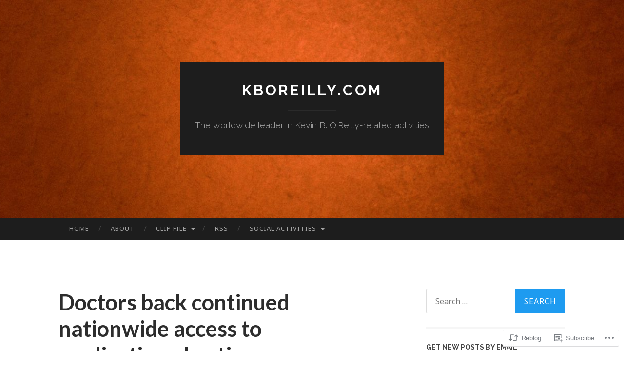

--- FILE ---
content_type: text/html; charset=UTF-8
request_url: https://kboreilly.com/2022/06/28/doctors-back-continued-nationwide-access-to-medication-abortion/
body_size: 22799
content:
<!DOCTYPE html>
<html lang="en">
<head>
<meta charset="UTF-8">
<meta name="viewport" content="width=device-width, initial-scale=1">
<title>Doctors back continued nationwide access to medication abortion | kboreilly.com</title>
<link rel="profile" href="http://gmpg.org/xfn/11">
<link rel="pingback" href="https://kboreilly.com/xmlrpc.php">

<script type="text/javascript">
  WebFontConfig = {"google":{"families":["Noto+Sans:r,i,b,bi:latin,latin-ext"]},"api_url":"https:\/\/fonts-api.wp.com\/css"};
  (function() {
    var wf = document.createElement('script');
    wf.src = '/wp-content/plugins/custom-fonts/js/webfont.js';
    wf.type = 'text/javascript';
    wf.async = 'true';
    var s = document.getElementsByTagName('script')[0];
    s.parentNode.insertBefore(wf, s);
	})();
</script><style id="jetpack-custom-fonts-css">.wf-active body, .wf-active button, .wf-active input, .wf-active select, .wf-active textarea{font-family:"Noto Sans",sans-serif}.wf-active blockquote{font-family:"Noto Sans",sans-serif}.wf-active button, .wf-active input[type="button"], .wf-active input[type="reset"], .wf-active input[type="submit"]{font-family:"Noto Sans",sans-serif}.wf-active .widget_search .search-field{font-family:"Noto Sans",sans-serif}.wf-active .widget_search .search-submit{font-family:"Noto Sans",sans-serif}.wf-active #infinite-handle span{font-family:"Noto Sans",sans-serif}</style>
<meta name='robots' content='max-image-preview:large' />
<meta name="google-site-verification" content="Vjvg_pI0rERRALp40vAsY97Mve7TIEnu6PtGp-cD7zA" />
<meta name="msvalidate.01" content="069E00797C6D5EDA3CC012BACCD62942" />

<!-- Async WordPress.com Remote Login -->
<script id="wpcom_remote_login_js">
var wpcom_remote_login_extra_auth = '';
function wpcom_remote_login_remove_dom_node_id( element_id ) {
	var dom_node = document.getElementById( element_id );
	if ( dom_node ) { dom_node.parentNode.removeChild( dom_node ); }
}
function wpcom_remote_login_remove_dom_node_classes( class_name ) {
	var dom_nodes = document.querySelectorAll( '.' + class_name );
	for ( var i = 0; i < dom_nodes.length; i++ ) {
		dom_nodes[ i ].parentNode.removeChild( dom_nodes[ i ] );
	}
}
function wpcom_remote_login_final_cleanup() {
	wpcom_remote_login_remove_dom_node_classes( "wpcom_remote_login_msg" );
	wpcom_remote_login_remove_dom_node_id( "wpcom_remote_login_key" );
	wpcom_remote_login_remove_dom_node_id( "wpcom_remote_login_validate" );
	wpcom_remote_login_remove_dom_node_id( "wpcom_remote_login_js" );
	wpcom_remote_login_remove_dom_node_id( "wpcom_request_access_iframe" );
	wpcom_remote_login_remove_dom_node_id( "wpcom_request_access_styles" );
}

// Watch for messages back from the remote login
window.addEventListener( "message", function( e ) {
	if ( e.origin === "https://r-login.wordpress.com" ) {
		var data = {};
		try {
			data = JSON.parse( e.data );
		} catch( e ) {
			wpcom_remote_login_final_cleanup();
			return;
		}

		if ( data.msg === 'LOGIN' ) {
			// Clean up the login check iframe
			wpcom_remote_login_remove_dom_node_id( "wpcom_remote_login_key" );

			var id_regex = new RegExp( /^[0-9]+$/ );
			var token_regex = new RegExp( /^.*|.*|.*$/ );
			if (
				token_regex.test( data.token )
				&& id_regex.test( data.wpcomid )
			) {
				// We have everything we need to ask for a login
				var script = document.createElement( "script" );
				script.setAttribute( "id", "wpcom_remote_login_validate" );
				script.src = '/remote-login.php?wpcom_remote_login=validate'
					+ '&wpcomid=' + data.wpcomid
					+ '&token=' + encodeURIComponent( data.token )
					+ '&host=' + window.location.protocol
					+ '//' + window.location.hostname
					+ '&postid=10331'
					+ '&is_singular=1';
				document.body.appendChild( script );
			}

			return;
		}

		// Safari ITP, not logged in, so redirect
		if ( data.msg === 'LOGIN-REDIRECT' ) {
			window.location = 'https://wordpress.com/log-in?redirect_to=' + window.location.href;
			return;
		}

		// Safari ITP, storage access failed, remove the request
		if ( data.msg === 'LOGIN-REMOVE' ) {
			var css_zap = 'html { -webkit-transition: margin-top 1s; transition: margin-top 1s; } /* 9001 */ html { margin-top: 0 !important; } * html body { margin-top: 0 !important; } @media screen and ( max-width: 782px ) { html { margin-top: 0 !important; } * html body { margin-top: 0 !important; } }';
			var style_zap = document.createElement( 'style' );
			style_zap.type = 'text/css';
			style_zap.appendChild( document.createTextNode( css_zap ) );
			document.body.appendChild( style_zap );

			var e = document.getElementById( 'wpcom_request_access_iframe' );
			e.parentNode.removeChild( e );

			document.cookie = 'wordpress_com_login_access=denied; path=/; max-age=31536000';

			return;
		}

		// Safari ITP
		if ( data.msg === 'REQUEST_ACCESS' ) {
			console.log( 'request access: safari' );

			// Check ITP iframe enable/disable knob
			if ( wpcom_remote_login_extra_auth !== 'safari_itp_iframe' ) {
				return;
			}

			// If we are in a "private window" there is no ITP.
			var private_window = false;
			try {
				var opendb = window.openDatabase( null, null, null, null );
			} catch( e ) {
				private_window = true;
			}

			if ( private_window ) {
				console.log( 'private window' );
				return;
			}

			var iframe = document.createElement( 'iframe' );
			iframe.id = 'wpcom_request_access_iframe';
			iframe.setAttribute( 'scrolling', 'no' );
			iframe.setAttribute( 'sandbox', 'allow-storage-access-by-user-activation allow-scripts allow-same-origin allow-top-navigation-by-user-activation' );
			iframe.src = 'https://r-login.wordpress.com/remote-login.php?wpcom_remote_login=request_access&origin=' + encodeURIComponent( data.origin ) + '&wpcomid=' + encodeURIComponent( data.wpcomid );

			var css = 'html { -webkit-transition: margin-top 1s; transition: margin-top 1s; } /* 9001 */ html { margin-top: 46px !important; } * html body { margin-top: 46px !important; } @media screen and ( max-width: 660px ) { html { margin-top: 71px !important; } * html body { margin-top: 71px !important; } #wpcom_request_access_iframe { display: block; height: 71px !important; } } #wpcom_request_access_iframe { border: 0px; height: 46px; position: fixed; top: 0; left: 0; width: 100%; min-width: 100%; z-index: 99999; background: #23282d; } ';

			var style = document.createElement( 'style' );
			style.type = 'text/css';
			style.id = 'wpcom_request_access_styles';
			style.appendChild( document.createTextNode( css ) );
			document.body.appendChild( style );

			document.body.appendChild( iframe );
		}

		if ( data.msg === 'DONE' ) {
			wpcom_remote_login_final_cleanup();
		}
	}
}, false );

// Inject the remote login iframe after the page has had a chance to load
// more critical resources
window.addEventListener( "DOMContentLoaded", function( e ) {
	var iframe = document.createElement( "iframe" );
	iframe.style.display = "none";
	iframe.setAttribute( "scrolling", "no" );
	iframe.setAttribute( "id", "wpcom_remote_login_key" );
	iframe.src = "https://r-login.wordpress.com/remote-login.php"
		+ "?wpcom_remote_login=key"
		+ "&origin=aHR0cHM6Ly9rYm9yZWlsbHkuY29t"
		+ "&wpcomid=5369455"
		+ "&time=" + Math.floor( Date.now() / 1000 );
	document.body.appendChild( iframe );
}, false );
</script>
<link rel='dns-prefetch' href='//s0.wp.com' />
<link rel='dns-prefetch' href='//fonts-api.wp.com' />
<link rel="alternate" type="application/rss+xml" title="kboreilly.com &raquo; Feed" href="https://kboreilly.com/feed/" />
<link rel="alternate" type="application/rss+xml" title="kboreilly.com &raquo; Comments Feed" href="https://kboreilly.com/comments/feed/" />
	<script type="text/javascript">
		/* <![CDATA[ */
		function addLoadEvent(func) {
			var oldonload = window.onload;
			if (typeof window.onload != 'function') {
				window.onload = func;
			} else {
				window.onload = function () {
					oldonload();
					func();
				}
			}
		}
		/* ]]> */
	</script>
	<link crossorigin='anonymous' rel='stylesheet' id='all-css-0-1' href='/wp-content/mu-plugins/likes/jetpack-likes.css?m=1743883414i&cssminify=yes' type='text/css' media='all' />
<style id='wp-emoji-styles-inline-css'>

	img.wp-smiley, img.emoji {
		display: inline !important;
		border: none !important;
		box-shadow: none !important;
		height: 1em !important;
		width: 1em !important;
		margin: 0 0.07em !important;
		vertical-align: -0.1em !important;
		background: none !important;
		padding: 0 !important;
	}
/*# sourceURL=wp-emoji-styles-inline-css */
</style>
<link crossorigin='anonymous' rel='stylesheet' id='all-css-2-1' href='/wp-content/plugins/gutenberg-core/v22.2.0/build/styles/block-library/style.css?m=1764855221i&cssminify=yes' type='text/css' media='all' />
<style id='wp-block-library-inline-css'>
.has-text-align-justify {
	text-align:justify;
}
.has-text-align-justify{text-align:justify;}

/*# sourceURL=wp-block-library-inline-css */
</style><style id='wp-block-paragraph-inline-css'>
.is-small-text{font-size:.875em}.is-regular-text{font-size:1em}.is-large-text{font-size:2.25em}.is-larger-text{font-size:3em}.has-drop-cap:not(:focus):first-letter{float:left;font-size:8.4em;font-style:normal;font-weight:100;line-height:.68;margin:.05em .1em 0 0;text-transform:uppercase}body.rtl .has-drop-cap:not(:focus):first-letter{float:none;margin-left:.1em}p.has-drop-cap.has-background{overflow:hidden}:root :where(p.has-background){padding:1.25em 2.375em}:where(p.has-text-color:not(.has-link-color)) a{color:inherit}p.has-text-align-left[style*="writing-mode:vertical-lr"],p.has-text-align-right[style*="writing-mode:vertical-rl"]{rotate:180deg}
/*# sourceURL=/wp-content/plugins/gutenberg-core/v22.2.0/build/styles/block-library/paragraph/style.css */
</style>
<style id='wp-block-quote-inline-css'>
.wp-block-quote{box-sizing:border-box;overflow-wrap:break-word}.wp-block-quote.is-large:where(:not(.is-style-plain)),.wp-block-quote.is-style-large:where(:not(.is-style-plain)){margin-bottom:1em;padding:0 1em}.wp-block-quote.is-large:where(:not(.is-style-plain)) p,.wp-block-quote.is-style-large:where(:not(.is-style-plain)) p{font-size:1.5em;font-style:italic;line-height:1.6}.wp-block-quote.is-large:where(:not(.is-style-plain)) cite,.wp-block-quote.is-large:where(:not(.is-style-plain)) footer,.wp-block-quote.is-style-large:where(:not(.is-style-plain)) cite,.wp-block-quote.is-style-large:where(:not(.is-style-plain)) footer{font-size:1.125em;text-align:right}.wp-block-quote>cite{display:block}
/*# sourceURL=/wp-content/plugins/gutenberg-core/v22.2.0/build/styles/block-library/quote/style.css */
</style>
<style id='global-styles-inline-css'>
:root{--wp--preset--aspect-ratio--square: 1;--wp--preset--aspect-ratio--4-3: 4/3;--wp--preset--aspect-ratio--3-4: 3/4;--wp--preset--aspect-ratio--3-2: 3/2;--wp--preset--aspect-ratio--2-3: 2/3;--wp--preset--aspect-ratio--16-9: 16/9;--wp--preset--aspect-ratio--9-16: 9/16;--wp--preset--color--black: #000000;--wp--preset--color--cyan-bluish-gray: #abb8c3;--wp--preset--color--white: #ffffff;--wp--preset--color--pale-pink: #f78da7;--wp--preset--color--vivid-red: #cf2e2e;--wp--preset--color--luminous-vivid-orange: #ff6900;--wp--preset--color--luminous-vivid-amber: #fcb900;--wp--preset--color--light-green-cyan: #7bdcb5;--wp--preset--color--vivid-green-cyan: #00d084;--wp--preset--color--pale-cyan-blue: #8ed1fc;--wp--preset--color--vivid-cyan-blue: #0693e3;--wp--preset--color--vivid-purple: #9b51e0;--wp--preset--gradient--vivid-cyan-blue-to-vivid-purple: linear-gradient(135deg,rgb(6,147,227) 0%,rgb(155,81,224) 100%);--wp--preset--gradient--light-green-cyan-to-vivid-green-cyan: linear-gradient(135deg,rgb(122,220,180) 0%,rgb(0,208,130) 100%);--wp--preset--gradient--luminous-vivid-amber-to-luminous-vivid-orange: linear-gradient(135deg,rgb(252,185,0) 0%,rgb(255,105,0) 100%);--wp--preset--gradient--luminous-vivid-orange-to-vivid-red: linear-gradient(135deg,rgb(255,105,0) 0%,rgb(207,46,46) 100%);--wp--preset--gradient--very-light-gray-to-cyan-bluish-gray: linear-gradient(135deg,rgb(238,238,238) 0%,rgb(169,184,195) 100%);--wp--preset--gradient--cool-to-warm-spectrum: linear-gradient(135deg,rgb(74,234,220) 0%,rgb(151,120,209) 20%,rgb(207,42,186) 40%,rgb(238,44,130) 60%,rgb(251,105,98) 80%,rgb(254,248,76) 100%);--wp--preset--gradient--blush-light-purple: linear-gradient(135deg,rgb(255,206,236) 0%,rgb(152,150,240) 100%);--wp--preset--gradient--blush-bordeaux: linear-gradient(135deg,rgb(254,205,165) 0%,rgb(254,45,45) 50%,rgb(107,0,62) 100%);--wp--preset--gradient--luminous-dusk: linear-gradient(135deg,rgb(255,203,112) 0%,rgb(199,81,192) 50%,rgb(65,88,208) 100%);--wp--preset--gradient--pale-ocean: linear-gradient(135deg,rgb(255,245,203) 0%,rgb(182,227,212) 50%,rgb(51,167,181) 100%);--wp--preset--gradient--electric-grass: linear-gradient(135deg,rgb(202,248,128) 0%,rgb(113,206,126) 100%);--wp--preset--gradient--midnight: linear-gradient(135deg,rgb(2,3,129) 0%,rgb(40,116,252) 100%);--wp--preset--font-size--small: 13px;--wp--preset--font-size--medium: 20px;--wp--preset--font-size--large: 36px;--wp--preset--font-size--x-large: 42px;--wp--preset--font-family--albert-sans: 'Albert Sans', sans-serif;--wp--preset--font-family--alegreya: Alegreya, serif;--wp--preset--font-family--arvo: Arvo, serif;--wp--preset--font-family--bodoni-moda: 'Bodoni Moda', serif;--wp--preset--font-family--bricolage-grotesque: 'Bricolage Grotesque', sans-serif;--wp--preset--font-family--cabin: Cabin, sans-serif;--wp--preset--font-family--chivo: Chivo, sans-serif;--wp--preset--font-family--commissioner: Commissioner, sans-serif;--wp--preset--font-family--cormorant: Cormorant, serif;--wp--preset--font-family--courier-prime: 'Courier Prime', monospace;--wp--preset--font-family--crimson-pro: 'Crimson Pro', serif;--wp--preset--font-family--dm-mono: 'DM Mono', monospace;--wp--preset--font-family--dm-sans: 'DM Sans', sans-serif;--wp--preset--font-family--dm-serif-display: 'DM Serif Display', serif;--wp--preset--font-family--domine: Domine, serif;--wp--preset--font-family--eb-garamond: 'EB Garamond', serif;--wp--preset--font-family--epilogue: Epilogue, sans-serif;--wp--preset--font-family--fahkwang: Fahkwang, sans-serif;--wp--preset--font-family--figtree: Figtree, sans-serif;--wp--preset--font-family--fira-sans: 'Fira Sans', sans-serif;--wp--preset--font-family--fjalla-one: 'Fjalla One', sans-serif;--wp--preset--font-family--fraunces: Fraunces, serif;--wp--preset--font-family--gabarito: Gabarito, system-ui;--wp--preset--font-family--ibm-plex-mono: 'IBM Plex Mono', monospace;--wp--preset--font-family--ibm-plex-sans: 'IBM Plex Sans', sans-serif;--wp--preset--font-family--ibarra-real-nova: 'Ibarra Real Nova', serif;--wp--preset--font-family--instrument-serif: 'Instrument Serif', serif;--wp--preset--font-family--inter: Inter, sans-serif;--wp--preset--font-family--josefin-sans: 'Josefin Sans', sans-serif;--wp--preset--font-family--jost: Jost, sans-serif;--wp--preset--font-family--libre-baskerville: 'Libre Baskerville', serif;--wp--preset--font-family--libre-franklin: 'Libre Franklin', sans-serif;--wp--preset--font-family--literata: Literata, serif;--wp--preset--font-family--lora: Lora, serif;--wp--preset--font-family--merriweather: Merriweather, serif;--wp--preset--font-family--montserrat: Montserrat, sans-serif;--wp--preset--font-family--newsreader: Newsreader, serif;--wp--preset--font-family--noto-sans-mono: 'Noto Sans Mono', sans-serif;--wp--preset--font-family--nunito: Nunito, sans-serif;--wp--preset--font-family--open-sans: 'Open Sans', sans-serif;--wp--preset--font-family--overpass: Overpass, sans-serif;--wp--preset--font-family--pt-serif: 'PT Serif', serif;--wp--preset--font-family--petrona: Petrona, serif;--wp--preset--font-family--piazzolla: Piazzolla, serif;--wp--preset--font-family--playfair-display: 'Playfair Display', serif;--wp--preset--font-family--plus-jakarta-sans: 'Plus Jakarta Sans', sans-serif;--wp--preset--font-family--poppins: Poppins, sans-serif;--wp--preset--font-family--raleway: Raleway, sans-serif;--wp--preset--font-family--roboto: Roboto, sans-serif;--wp--preset--font-family--roboto-slab: 'Roboto Slab', serif;--wp--preset--font-family--rubik: Rubik, sans-serif;--wp--preset--font-family--rufina: Rufina, serif;--wp--preset--font-family--sora: Sora, sans-serif;--wp--preset--font-family--source-sans-3: 'Source Sans 3', sans-serif;--wp--preset--font-family--source-serif-4: 'Source Serif 4', serif;--wp--preset--font-family--space-mono: 'Space Mono', monospace;--wp--preset--font-family--syne: Syne, sans-serif;--wp--preset--font-family--texturina: Texturina, serif;--wp--preset--font-family--urbanist: Urbanist, sans-serif;--wp--preset--font-family--work-sans: 'Work Sans', sans-serif;--wp--preset--spacing--20: 0.44rem;--wp--preset--spacing--30: 0.67rem;--wp--preset--spacing--40: 1rem;--wp--preset--spacing--50: 1.5rem;--wp--preset--spacing--60: 2.25rem;--wp--preset--spacing--70: 3.38rem;--wp--preset--spacing--80: 5.06rem;--wp--preset--shadow--natural: 6px 6px 9px rgba(0, 0, 0, 0.2);--wp--preset--shadow--deep: 12px 12px 50px rgba(0, 0, 0, 0.4);--wp--preset--shadow--sharp: 6px 6px 0px rgba(0, 0, 0, 0.2);--wp--preset--shadow--outlined: 6px 6px 0px -3px rgb(255, 255, 255), 6px 6px rgb(0, 0, 0);--wp--preset--shadow--crisp: 6px 6px 0px rgb(0, 0, 0);}:where(.is-layout-flex){gap: 0.5em;}:where(.is-layout-grid){gap: 0.5em;}body .is-layout-flex{display: flex;}.is-layout-flex{flex-wrap: wrap;align-items: center;}.is-layout-flex > :is(*, div){margin: 0;}body .is-layout-grid{display: grid;}.is-layout-grid > :is(*, div){margin: 0;}:where(.wp-block-columns.is-layout-flex){gap: 2em;}:where(.wp-block-columns.is-layout-grid){gap: 2em;}:where(.wp-block-post-template.is-layout-flex){gap: 1.25em;}:where(.wp-block-post-template.is-layout-grid){gap: 1.25em;}.has-black-color{color: var(--wp--preset--color--black) !important;}.has-cyan-bluish-gray-color{color: var(--wp--preset--color--cyan-bluish-gray) !important;}.has-white-color{color: var(--wp--preset--color--white) !important;}.has-pale-pink-color{color: var(--wp--preset--color--pale-pink) !important;}.has-vivid-red-color{color: var(--wp--preset--color--vivid-red) !important;}.has-luminous-vivid-orange-color{color: var(--wp--preset--color--luminous-vivid-orange) !important;}.has-luminous-vivid-amber-color{color: var(--wp--preset--color--luminous-vivid-amber) !important;}.has-light-green-cyan-color{color: var(--wp--preset--color--light-green-cyan) !important;}.has-vivid-green-cyan-color{color: var(--wp--preset--color--vivid-green-cyan) !important;}.has-pale-cyan-blue-color{color: var(--wp--preset--color--pale-cyan-blue) !important;}.has-vivid-cyan-blue-color{color: var(--wp--preset--color--vivid-cyan-blue) !important;}.has-vivid-purple-color{color: var(--wp--preset--color--vivid-purple) !important;}.has-black-background-color{background-color: var(--wp--preset--color--black) !important;}.has-cyan-bluish-gray-background-color{background-color: var(--wp--preset--color--cyan-bluish-gray) !important;}.has-white-background-color{background-color: var(--wp--preset--color--white) !important;}.has-pale-pink-background-color{background-color: var(--wp--preset--color--pale-pink) !important;}.has-vivid-red-background-color{background-color: var(--wp--preset--color--vivid-red) !important;}.has-luminous-vivid-orange-background-color{background-color: var(--wp--preset--color--luminous-vivid-orange) !important;}.has-luminous-vivid-amber-background-color{background-color: var(--wp--preset--color--luminous-vivid-amber) !important;}.has-light-green-cyan-background-color{background-color: var(--wp--preset--color--light-green-cyan) !important;}.has-vivid-green-cyan-background-color{background-color: var(--wp--preset--color--vivid-green-cyan) !important;}.has-pale-cyan-blue-background-color{background-color: var(--wp--preset--color--pale-cyan-blue) !important;}.has-vivid-cyan-blue-background-color{background-color: var(--wp--preset--color--vivid-cyan-blue) !important;}.has-vivid-purple-background-color{background-color: var(--wp--preset--color--vivid-purple) !important;}.has-black-border-color{border-color: var(--wp--preset--color--black) !important;}.has-cyan-bluish-gray-border-color{border-color: var(--wp--preset--color--cyan-bluish-gray) !important;}.has-white-border-color{border-color: var(--wp--preset--color--white) !important;}.has-pale-pink-border-color{border-color: var(--wp--preset--color--pale-pink) !important;}.has-vivid-red-border-color{border-color: var(--wp--preset--color--vivid-red) !important;}.has-luminous-vivid-orange-border-color{border-color: var(--wp--preset--color--luminous-vivid-orange) !important;}.has-luminous-vivid-amber-border-color{border-color: var(--wp--preset--color--luminous-vivid-amber) !important;}.has-light-green-cyan-border-color{border-color: var(--wp--preset--color--light-green-cyan) !important;}.has-vivid-green-cyan-border-color{border-color: var(--wp--preset--color--vivid-green-cyan) !important;}.has-pale-cyan-blue-border-color{border-color: var(--wp--preset--color--pale-cyan-blue) !important;}.has-vivid-cyan-blue-border-color{border-color: var(--wp--preset--color--vivid-cyan-blue) !important;}.has-vivid-purple-border-color{border-color: var(--wp--preset--color--vivid-purple) !important;}.has-vivid-cyan-blue-to-vivid-purple-gradient-background{background: var(--wp--preset--gradient--vivid-cyan-blue-to-vivid-purple) !important;}.has-light-green-cyan-to-vivid-green-cyan-gradient-background{background: var(--wp--preset--gradient--light-green-cyan-to-vivid-green-cyan) !important;}.has-luminous-vivid-amber-to-luminous-vivid-orange-gradient-background{background: var(--wp--preset--gradient--luminous-vivid-amber-to-luminous-vivid-orange) !important;}.has-luminous-vivid-orange-to-vivid-red-gradient-background{background: var(--wp--preset--gradient--luminous-vivid-orange-to-vivid-red) !important;}.has-very-light-gray-to-cyan-bluish-gray-gradient-background{background: var(--wp--preset--gradient--very-light-gray-to-cyan-bluish-gray) !important;}.has-cool-to-warm-spectrum-gradient-background{background: var(--wp--preset--gradient--cool-to-warm-spectrum) !important;}.has-blush-light-purple-gradient-background{background: var(--wp--preset--gradient--blush-light-purple) !important;}.has-blush-bordeaux-gradient-background{background: var(--wp--preset--gradient--blush-bordeaux) !important;}.has-luminous-dusk-gradient-background{background: var(--wp--preset--gradient--luminous-dusk) !important;}.has-pale-ocean-gradient-background{background: var(--wp--preset--gradient--pale-ocean) !important;}.has-electric-grass-gradient-background{background: var(--wp--preset--gradient--electric-grass) !important;}.has-midnight-gradient-background{background: var(--wp--preset--gradient--midnight) !important;}.has-small-font-size{font-size: var(--wp--preset--font-size--small) !important;}.has-medium-font-size{font-size: var(--wp--preset--font-size--medium) !important;}.has-large-font-size{font-size: var(--wp--preset--font-size--large) !important;}.has-x-large-font-size{font-size: var(--wp--preset--font-size--x-large) !important;}.has-albert-sans-font-family{font-family: var(--wp--preset--font-family--albert-sans) !important;}.has-alegreya-font-family{font-family: var(--wp--preset--font-family--alegreya) !important;}.has-arvo-font-family{font-family: var(--wp--preset--font-family--arvo) !important;}.has-bodoni-moda-font-family{font-family: var(--wp--preset--font-family--bodoni-moda) !important;}.has-bricolage-grotesque-font-family{font-family: var(--wp--preset--font-family--bricolage-grotesque) !important;}.has-cabin-font-family{font-family: var(--wp--preset--font-family--cabin) !important;}.has-chivo-font-family{font-family: var(--wp--preset--font-family--chivo) !important;}.has-commissioner-font-family{font-family: var(--wp--preset--font-family--commissioner) !important;}.has-cormorant-font-family{font-family: var(--wp--preset--font-family--cormorant) !important;}.has-courier-prime-font-family{font-family: var(--wp--preset--font-family--courier-prime) !important;}.has-crimson-pro-font-family{font-family: var(--wp--preset--font-family--crimson-pro) !important;}.has-dm-mono-font-family{font-family: var(--wp--preset--font-family--dm-mono) !important;}.has-dm-sans-font-family{font-family: var(--wp--preset--font-family--dm-sans) !important;}.has-dm-serif-display-font-family{font-family: var(--wp--preset--font-family--dm-serif-display) !important;}.has-domine-font-family{font-family: var(--wp--preset--font-family--domine) !important;}.has-eb-garamond-font-family{font-family: var(--wp--preset--font-family--eb-garamond) !important;}.has-epilogue-font-family{font-family: var(--wp--preset--font-family--epilogue) !important;}.has-fahkwang-font-family{font-family: var(--wp--preset--font-family--fahkwang) !important;}.has-figtree-font-family{font-family: var(--wp--preset--font-family--figtree) !important;}.has-fira-sans-font-family{font-family: var(--wp--preset--font-family--fira-sans) !important;}.has-fjalla-one-font-family{font-family: var(--wp--preset--font-family--fjalla-one) !important;}.has-fraunces-font-family{font-family: var(--wp--preset--font-family--fraunces) !important;}.has-gabarito-font-family{font-family: var(--wp--preset--font-family--gabarito) !important;}.has-ibm-plex-mono-font-family{font-family: var(--wp--preset--font-family--ibm-plex-mono) !important;}.has-ibm-plex-sans-font-family{font-family: var(--wp--preset--font-family--ibm-plex-sans) !important;}.has-ibarra-real-nova-font-family{font-family: var(--wp--preset--font-family--ibarra-real-nova) !important;}.has-instrument-serif-font-family{font-family: var(--wp--preset--font-family--instrument-serif) !important;}.has-inter-font-family{font-family: var(--wp--preset--font-family--inter) !important;}.has-josefin-sans-font-family{font-family: var(--wp--preset--font-family--josefin-sans) !important;}.has-jost-font-family{font-family: var(--wp--preset--font-family--jost) !important;}.has-libre-baskerville-font-family{font-family: var(--wp--preset--font-family--libre-baskerville) !important;}.has-libre-franklin-font-family{font-family: var(--wp--preset--font-family--libre-franklin) !important;}.has-literata-font-family{font-family: var(--wp--preset--font-family--literata) !important;}.has-lora-font-family{font-family: var(--wp--preset--font-family--lora) !important;}.has-merriweather-font-family{font-family: var(--wp--preset--font-family--merriweather) !important;}.has-montserrat-font-family{font-family: var(--wp--preset--font-family--montserrat) !important;}.has-newsreader-font-family{font-family: var(--wp--preset--font-family--newsreader) !important;}.has-noto-sans-mono-font-family{font-family: var(--wp--preset--font-family--noto-sans-mono) !important;}.has-nunito-font-family{font-family: var(--wp--preset--font-family--nunito) !important;}.has-open-sans-font-family{font-family: var(--wp--preset--font-family--open-sans) !important;}.has-overpass-font-family{font-family: var(--wp--preset--font-family--overpass) !important;}.has-pt-serif-font-family{font-family: var(--wp--preset--font-family--pt-serif) !important;}.has-petrona-font-family{font-family: var(--wp--preset--font-family--petrona) !important;}.has-piazzolla-font-family{font-family: var(--wp--preset--font-family--piazzolla) !important;}.has-playfair-display-font-family{font-family: var(--wp--preset--font-family--playfair-display) !important;}.has-plus-jakarta-sans-font-family{font-family: var(--wp--preset--font-family--plus-jakarta-sans) !important;}.has-poppins-font-family{font-family: var(--wp--preset--font-family--poppins) !important;}.has-raleway-font-family{font-family: var(--wp--preset--font-family--raleway) !important;}.has-roboto-font-family{font-family: var(--wp--preset--font-family--roboto) !important;}.has-roboto-slab-font-family{font-family: var(--wp--preset--font-family--roboto-slab) !important;}.has-rubik-font-family{font-family: var(--wp--preset--font-family--rubik) !important;}.has-rufina-font-family{font-family: var(--wp--preset--font-family--rufina) !important;}.has-sora-font-family{font-family: var(--wp--preset--font-family--sora) !important;}.has-source-sans-3-font-family{font-family: var(--wp--preset--font-family--source-sans-3) !important;}.has-source-serif-4-font-family{font-family: var(--wp--preset--font-family--source-serif-4) !important;}.has-space-mono-font-family{font-family: var(--wp--preset--font-family--space-mono) !important;}.has-syne-font-family{font-family: var(--wp--preset--font-family--syne) !important;}.has-texturina-font-family{font-family: var(--wp--preset--font-family--texturina) !important;}.has-urbanist-font-family{font-family: var(--wp--preset--font-family--urbanist) !important;}.has-work-sans-font-family{font-family: var(--wp--preset--font-family--work-sans) !important;}
/*# sourceURL=global-styles-inline-css */
</style>

<style id='classic-theme-styles-inline-css'>
/*! This file is auto-generated */
.wp-block-button__link{color:#fff;background-color:#32373c;border-radius:9999px;box-shadow:none;text-decoration:none;padding:calc(.667em + 2px) calc(1.333em + 2px);font-size:1.125em}.wp-block-file__button{background:#32373c;color:#fff;text-decoration:none}
/*# sourceURL=/wp-includes/css/classic-themes.min.css */
</style>
<link crossorigin='anonymous' rel='stylesheet' id='all-css-4-1' href='/_static/??-eJx9jEEOAiEQBD/kQECjeDC+ZWEnijIwYWA3/l72op689KFTVXplCCU3zE1z6reYRYfiUwlP0VYZpwxIJE4IFRd10HOU9iFA2iuhCiI7/ROiDt9WxfETT20jCOc4YUIa2D9t5eGA91xRBMZS7ATtPkTZvCtdzNEZt7f2fHq8Afl7R7w=&cssminify=yes' type='text/css' media='all' />
<link rel='stylesheet' id='hemingway-rewritten-fonts-css' href='https://fonts-api.wp.com/css?family=Raleway%3A400%2C300%2C700%7CLato%3A400%2C700%2C400italic%2C700italic&#038;subset=latin%2Clatin-ext' media='all' />
<link crossorigin='anonymous' rel='stylesheet' id='all-css-6-1' href='/_static/??-eJyFjtEKwjAMRX/IGsbUPYmfIl2JNbNNS9NS9vd24sNEmW/3kJzLhRqVCZyRM+Q7ehSIZYSWiG3Vs0pYE+V2B8mzw70R2cFK8kVFVyyxwIQ5avN4M0hhuBIbsMiYqAnyO351/hmydL7GqBpN8FuTEo4u2BYttK8VbkkWg3LB6EyBP0DdnKa0qBd/7oZTPxyHrj9MT3f6epw=&cssminify=yes' type='text/css' media='all' />
<link crossorigin='anonymous' rel='stylesheet' id='print-css-7-1' href='/wp-content/mu-plugins/global-print/global-print.css?m=1465851035i&cssminify=yes' type='text/css' media='print' />
<style id='jetpack-global-styles-frontend-style-inline-css'>
:root { --font-headings: unset; --font-base: unset; --font-headings-default: -apple-system,BlinkMacSystemFont,"Segoe UI",Roboto,Oxygen-Sans,Ubuntu,Cantarell,"Helvetica Neue",sans-serif; --font-base-default: -apple-system,BlinkMacSystemFont,"Segoe UI",Roboto,Oxygen-Sans,Ubuntu,Cantarell,"Helvetica Neue",sans-serif;}
/*# sourceURL=jetpack-global-styles-frontend-style-inline-css */
</style>
<link crossorigin='anonymous' rel='stylesheet' id='all-css-10-1' href='/_static/??-eJyNjcsKAjEMRX/IGtQZBxfip0hMS9sxTYppGfx7H7gRN+7ugcs5sFRHKi1Ig9Jd5R6zGMyhVaTrh8G6QFHfORhYwlvw6P39PbPENZmt4G/ROQuBKWVkxxrVvuBH1lIoz2waILJekF+HUzlupnG3nQ77YZwfuRJIaQ==&cssminify=yes' type='text/css' media='all' />
<script type="text/javascript" id="wpcom-actionbar-placeholder-js-extra">
/* <![CDATA[ */
var actionbardata = {"siteID":"5369455","postID":"10331","siteURL":"https://kboreilly.com","xhrURL":"https://kboreilly.com/wp-admin/admin-ajax.php","nonce":"dd15ffb2a3","isLoggedIn":"","statusMessage":"","subsEmailDefault":"instantly","proxyScriptUrl":"https://s0.wp.com/wp-content/js/wpcom-proxy-request.js?m=1513050504i&amp;ver=20211021","shortlink":"https://wp.me/pmwQ7-2GD","i18n":{"followedText":"New posts from this site will now appear in your \u003Ca href=\"https://wordpress.com/reader\"\u003EReader\u003C/a\u003E","foldBar":"Collapse this bar","unfoldBar":"Expand this bar","shortLinkCopied":"Shortlink copied to clipboard."}};
//# sourceURL=wpcom-actionbar-placeholder-js-extra
/* ]]> */
</script>
<script type="text/javascript" id="jetpack-mu-wpcom-settings-js-before">
/* <![CDATA[ */
var JETPACK_MU_WPCOM_SETTINGS = {"assetsUrl":"https://s0.wp.com/wp-content/mu-plugins/jetpack-mu-wpcom-plugin/sun/jetpack_vendor/automattic/jetpack-mu-wpcom/src/build/"};
//# sourceURL=jetpack-mu-wpcom-settings-js-before
/* ]]> */
</script>
<script crossorigin='anonymous' type='text/javascript'  src='/wp-content/js/rlt-proxy.js?m=1720530689i'></script>
<script type="text/javascript" id="rlt-proxy-js-after">
/* <![CDATA[ */
	rltInitialize( {"token":null,"iframeOrigins":["https:\/\/widgets.wp.com"]} );
//# sourceURL=rlt-proxy-js-after
/* ]]> */
</script>
<link rel="EditURI" type="application/rsd+xml" title="RSD" href="https://hollowhorn.wordpress.com/xmlrpc.php?rsd" />
<meta name="generator" content="WordPress.com" />
<link rel="canonical" href="https://kboreilly.com/2022/06/28/doctors-back-continued-nationwide-access-to-medication-abortion/" />
<link rel='shortlink' href='https://wp.me/pmwQ7-2GD' />
<link rel="alternate" type="application/json+oembed" href="https://public-api.wordpress.com/oembed/?format=json&amp;url=https%3A%2F%2Fkboreilly.com%2F2022%2F06%2F28%2Fdoctors-back-continued-nationwide-access-to-medication-abortion%2F&amp;for=wpcom-auto-discovery" /><link rel="alternate" type="application/xml+oembed" href="https://public-api.wordpress.com/oembed/?format=xml&amp;url=https%3A%2F%2Fkboreilly.com%2F2022%2F06%2F28%2Fdoctors-back-continued-nationwide-access-to-medication-abortion%2F&amp;for=wpcom-auto-discovery" />
<!-- Jetpack Open Graph Tags -->
<meta property="og:type" content="article" />
<meta property="og:title" content="Doctors back continued nationwide access to medication abortion" />
<meta property="og:url" content="https://kboreilly.com/2022/06/28/doctors-back-continued-nationwide-access-to-medication-abortion/" />
<meta property="og:description" content="At the urging of the AMA and the American College of Obstetricians and Gynecologists, the Biden administration announced that it will take steps to protect patients’ access to mifepristone.“Some st…" />
<meta property="article:published_time" content="2022-06-28T19:04:44+00:00" />
<meta property="article:modified_time" content="2022-06-28T19:04:44+00:00" />
<meta property="og:site_name" content="kboreilly.com" />
<meta property="og:image" content="https://secure.gravatar.com/blavatar/f373b18e099a68def84941aad4b7cb76ad882793dd0a88b0a0ecd986829b0a73?s=200&#038;ts=1768824797" />
<meta property="og:image:width" content="200" />
<meta property="og:image:height" content="200" />
<meta property="og:image:alt" content="" />
<meta property="og:locale" content="en_US" />
<meta property="article:publisher" content="https://www.facebook.com/WordPresscom" />
<meta name="twitter:creator" content="@kboreilly" />
<meta name="twitter:site" content="@kboreilly" />
<meta name="twitter:text:title" content="Doctors back continued nationwide access to medication&nbsp;abortion" />
<meta name="twitter:image" content="https://secure.gravatar.com/blavatar/f373b18e099a68def84941aad4b7cb76ad882793dd0a88b0a0ecd986829b0a73?s=240" />
<meta name="twitter:card" content="summary" />

<!-- End Jetpack Open Graph Tags -->
<link rel="shortcut icon" type="image/x-icon" href="https://secure.gravatar.com/blavatar/f373b18e099a68def84941aad4b7cb76ad882793dd0a88b0a0ecd986829b0a73?s=32" sizes="16x16" />
<link rel="icon" type="image/x-icon" href="https://secure.gravatar.com/blavatar/f373b18e099a68def84941aad4b7cb76ad882793dd0a88b0a0ecd986829b0a73?s=32" sizes="16x16" />
<link rel="apple-touch-icon" href="https://secure.gravatar.com/blavatar/f373b18e099a68def84941aad4b7cb76ad882793dd0a88b0a0ecd986829b0a73?s=114" />
<link rel='openid.server' href='https://kboreilly.com/?openidserver=1' />
<link rel='openid.delegate' href='https://kboreilly.com/' />
<link rel="search" type="application/opensearchdescription+xml" href="https://kboreilly.com/osd.xml" title="kboreilly.com" />
<link rel="search" type="application/opensearchdescription+xml" href="https://s1.wp.com/opensearch.xml" title="WordPress.com" />
<meta name="theme-color" content="#ffffff" />
<meta name="description" content="At the urging of the AMA and the American College of Obstetricians and Gynecologists, the Biden administration announced that it will take steps to protect patients’ access to mifepristone.“Some states are saying that they’ll try to ban or severely restrict access to” mifepristone and other medications, President Joe Biden said in response to the Supreme&hellip;" />
	<style type="text/css">
			.site-title a,
		.site-description {
			color: #ffffff;
		}
				.site-header-image {
			background-image: url(https://kboreilly.com/wp-content/uploads/2016/11/cropped-orange21.jpg);
		}
		</style>
	<style type="text/css" id="custom-colors-css">.comment-metadata a { color: #6D6D6D;}
.sep { color: #6D6D6D;}
th,td { border-color: #dddddd;}
th,td { border-color: rgba( 221, 221, 221, 0.5 );}
.format-aside .entry-content, blockquote, pre { background-color: #eeeeee;}
.format-aside .entry-content, blockquote, pre { background-color: rgba( 238, 238, 238, 0.2 );}
input[type="text"],input[type="email"],input[type="url"],input[type="password"],input[type="search"],textareali > article.comment,.hentry,.widget ul li,.widget,.site-main .comment-navigation, .site-main .paging-navigation, .site-main .post-navigation,.comment-list > li:first-child > article.comment:first-child,.page-title { border-color: #eeeeee;}
input[type="text"],input[type="email"],input[type="url"],input[type="password"],input[type="search"],textareali > article.comment,.hentry,.widget ul li,.widget,.site-main .comment-navigation, .site-main .paging-navigation, .site-main .post-navigation,.comment-list > li:first-child > article.comment:first-child,.page-title { border-color: rgba( 238, 238, 238, 0.5 );}
.site-title a, .site-title a:visited, #secondary button, #secondary input[type="button"], #secondary input[type="reset"], #secondary input[type="submit"] { color: #FFFFFF;}
.entry-tags a,.entry-tags a:visited { color: #6D6D6D;}
.entry-tags a:hover { color: #262626;}
.featured-image .flag { color: #262626;}
.site-footer button, .site-footer input[type="button"], .site-footer input[type="reset"], .site-footer input[type="submit"], .widget_search .search-submit { color: #262626;}
.site-footer button:hover, .site-footer input[type="button"]:hover, .site-footer input[type="reset"]:hover, .site-footer input[type="submit"]:hover, .widget_search .search-submit:hover { color: #262626;}
button:hover, input[type="button"]:hover, input[type="reset"]:hover, input[type="submit"]:hover { color: #262626;}
#header-search .search-submit { color: #262626;}
address { background-color: #f1f1f1;}
address { background-color: rgba( 241, 241, 241, 0.2 );}
.entry-content table tbody > tr:nth-child(odd) > td { background-color: #f9f9f9;}
.entry-content table tbody > tr:nth-child(odd) > td { background-color: rgba( 249, 249, 249, 0.2 );}
blockquote { color: #000000;}
.entry-title, .entry-title a,.entry-title a:visited,.comments-title { color: #2D2D2D;}
.format-quote .entry-content { background-color: #262626;}
.format-quote .entry-content { background-color: rgba( 38, 38, 38, 0.2 );}
body, button, input, textarea { color: #444444;}
.widget-title, th { color: #444444;}
.comment-author a,.comment-author a:visited { color: #444444;}
mark, ins { color: #444444;}
.widget { color: #555555;}
.jetpack-recipe { border-color: #666666;}
.jetpack-recipe { border-color: rgba( 102, 102, 102, 0.3 );}
blockquote cite { color: #666666;}
.entry-tags a,.entry-tags a:visited { background-color: #767676;}
.entry-tags a,.entry-tags a:visited { background-color: rgba( 118, 118, 118, 0.4 );}
.entry-tags a:after { border-right-color: #767676;}
.entry-tags a:after { border-right-color: rgba( 118, 118, 118, 0.4 );}
.entry-categories:before { color: #6D6D6D;}
.wp-caption-text { color: #6D6D6D;}
.entry-meta, .entry-meta a,.entry-meta a:visited,.page-title,.no-comments { color: #6D6D6D;}
body,#infinite-footer .container,.entry-tags a:before { background-color: #ffffff;}
.site-footer button, .site-footer input[type="button"], .site-footer input[type="reset"], .site-footer input[type="submit"], .widget_search .search-submit { background-color: #1e9bf0;}
button:hover, input[type="button"]:hover, input[type="reset"]:hover, input[type="submit"]:hover { background-color: #1e9bf0;}
.widget_search .search-submit { border-color: #1e9bf0;}
.site-footer button:hover, .site-footer input[type="button"]:hover, .site-footer input[type="reset"]:hover, .site-footer input[type="submit"]:hover, .widget_search .search-submit:hover { background-color: #0D80CE;}
.widget_search .search-submit:hover { border-color: #0D80CE;}
.featured-image .flag { background-color: #1e9bf0;}
.jetpack-recipe-title { border-color: #1e9bf0;}
.entry-tags a:hover { background-color: #1e9bf0;}
.entry-tags a:hover:after { border-right-color: #1e9bf0;}
#header-search .search-submit { border-color: #1e9bf0;}
#header-search .search-submit { background-color: #1e9bf0;}
#header-search .search-submit:hover { background-color: #0D80CE;}
#header-search .search-submit:hover { border-color: #0D80CE;}
a,a:visited,a:hover,a:focus,a:active,.entry-title a:hover { color: #0672BB;}
.site-title a:hover,.site-title a:focus { color: #1E9BF0;}
.site-footer a,.site-footer a:visited,.site-footer a:hover,.site-footer a:focus,.site-footer a:active { color: #1E9BF0;}
.widget-areas a,.widget-areas a:visited,.widget-areas a:hover,.widget-areas a:focus,.widget-areas a:active { color: #1E9BF0;}
#tertiary .widget_eventbrite .eb-calendar-widget .event-list li a:link .eb-event-list-title,
			#tertiary .widget_eventbrite .eb-calendar-widget .event-list li a:visited .eb-event-list-title,
			#tertiary .widget_eventbrite .eb-calendar-widget .calendar .current-month,
			#tertiary .widget_eventbrite .eb-calendar-widget .event-paging,
			#tertiary .widget_eventbrite th { color: #1E9BF0;}
</style>
<link crossorigin='anonymous' rel='stylesheet' id='all-css-0-3' href='/wp-content/mu-plugins/jetpack-plugin/sun/_inc/build/subscriptions/subscriptions.min.css?m=1753981412i&cssminify=yes' type='text/css' media='all' />
</head>

<body class="wp-singular post-template-default single single-post postid-10331 single-format-standard wp-theme-pubhemingway-rewritten customizer-styles-applied jetpack-reblog-enabled custom-colors">
<div id="page" class="hfeed site">

	<header id="masthead" class="site-header" role="banner">
		<div class="site-header-image">
			<div class="site-branding-wrapper">
				<div class="site-branding">
					<h1 class="site-title"><a href="https://kboreilly.com/" rel="home">kboreilly.com</a></h1>
					<h2 class="site-description">The worldwide leader in Kevin B. O&#039;Reilly-related activities</h2>
				</div>
			</div>
		</div>
	</header><!-- #masthead -->
	<nav id="site-navigation" class="main-navigation clear" role="navigation">
		<button class="menu-toggle" aria-controls="primary-menu" aria-expanded="false"><span class="screen-reader-text">Menu</span></button>
		<a class="skip-link screen-reader-text" href="#content">Skip to content</a>

		<div class="menu-nav-menu-container"><ul id="primary-menu" class="menu"><li id="menu-item-5590" class="menu-item menu-item-type-custom menu-item-object-custom menu-item-home menu-item-5590"><a href="http://kboreilly.com">Home</a></li>
<li id="menu-item-5556" class="menu-item menu-item-type-post_type menu-item-object-page menu-item-5556"><a href="https://kboreilly.com/about/">About</a></li>
<li id="menu-item-5693" class="menu-item menu-item-type-post_type menu-item-object-page menu-item-has-children menu-item-5693"><a href="https://kboreilly.com/clip-file/">Clip file</a>
<ul class="sub-menu">
	<li id="menu-item-8101" class="menu-item menu-item-type-custom menu-item-object-custom menu-item-8101"><a href="https://kboreilly.com/clip-file/american-medical-association/">American Medical Association</a></li>
	<li id="menu-item-7609" class="menu-item menu-item-type-custom menu-item-object-custom menu-item-7609"><a href="https://kboreilly.com/clip-file/american-medical-news/">American Medical News</a></li>
	<li id="menu-item-7610" class="menu-item menu-item-type-custom menu-item-object-custom menu-item-7610"><a href="https://kboreilly.com/clip-file/cap-today/">CAP TODAY</a></li>
	<li id="menu-item-7611" class="menu-item menu-item-type-custom menu-item-object-custom menu-item-7611"><a href="https://kboreilly.com/clip-file/columbia-chronicle/">The Columbia Chronicle</a></li>
	<li id="menu-item-7612" class="menu-item menu-item-type-custom menu-item-object-custom menu-item-7612"><a href="https://kboreilly.com/clip-file/insurance-journal/">Insurance Journal</a></li>
	<li id="menu-item-7613" class="menu-item menu-item-type-custom menu-item-object-custom menu-item-7613"><a href="https://kboreilly.com/clip-file/mcclatchytribune/">McClatchy-Tribune</a></li>
	<li id="menu-item-7614" class="menu-item menu-item-type-custom menu-item-object-custom menu-item-7614"><a href="https://kboreilly.com/clip-file/miscellany/">Miscellany</a></li>
</ul>
</li>
<li id="menu-item-7400" class="menu-item menu-item-type-custom menu-item-object-custom menu-item-7400"><a href="https://kboreilly.com/feed">RSS</a></li>
<li id="menu-item-7093" class="menu-item menu-item-type-custom menu-item-object-custom menu-item-has-children menu-item-7093"><a>Social activities</a>
<ul class="sub-menu">
	<li id="menu-item-10825" class="menu-item menu-item-type-custom menu-item-object-custom menu-item-10825"><a href="https://bsky.app/profile/kboreilly.bsky.social">Bluesky</a></li>
	<li id="menu-item-7090" class="menu-item menu-item-type-custom menu-item-object-custom menu-item-7090"><a href="http://www.facebook.com/kboreilly">Facebook</a></li>
	<li id="menu-item-10512" class="menu-item menu-item-type-custom menu-item-object-custom menu-item-10512"><a href="https://www.instagram.com/kboreilly13/">Instagram</a></li>
	<li id="menu-item-7091" class="menu-item menu-item-type-custom menu-item-object-custom menu-item-7091"><a href="http://www.linkedin.com/in/kboreilly">LinkedIn</a></li>
	<li id="menu-item-10558" class="menu-item menu-item-type-custom menu-item-object-custom menu-item-10558"><a href="https://www.threads.net/@kboreilly13">Threads</a></li>
	<li id="menu-item-7088" class="menu-item menu-item-type-custom menu-item-object-custom menu-item-7088"><a href="http://x.com/kboreilly">X</a></li>
</ul>
</li>
</ul></div>		<div id="header-search-toggle">
			<span class="screen-reader-text">Search</span>
		</div>
		<div id="header-search">
			<form role="search" method="get" class="search-form" action="https://kboreilly.com/">
				<label>
					<span class="screen-reader-text">Search for:</span>
					<input type="search" class="search-field" placeholder="Search &hellip;" value="" name="s" />
				</label>
				<input type="submit" class="search-submit" value="Search" />
			</form>		</div>
	</nav><!-- #site-navigation -->
	<div id="content" class="site-content">

	<div id="primary" class="content-area">
		<main id="main" class="site-main" role="main">

					
			
<article id="post-10331" class="post-10331 post type-post status-publish format-standard hentry category-american-medical-association">
	<header class="entry-header">
					<h1 class="entry-title">Doctors back continued nationwide access to medication&nbsp;abortion</h1>				<div class="entry-meta">
			<span class="posted-on"><a href="https://kboreilly.com/2022/06/28/doctors-back-continued-nationwide-access-to-medication-abortion/" rel="bookmark"><time class="entry-date published" datetime="2022-06-28T14:04:44-05:00">June 28, 2022</time></a></span><span class="byline"><span class="sep"> / </span><span class="author vcard"><a class="url fn n" href="https://kboreilly.com/author/kboreilly/">Kevin B. O&#039;Reilly</a></span></span>					</div><!-- .entry-meta -->
	</header><!-- .entry-header -->

	<div class="entry-content">
		
<blockquote class="wp-block-quote is-layout-flow wp-block-quote-is-layout-flow"><p>At the urging of the AMA and the American College of Obstetricians and Gynecologists, the Biden administration announced that it will take steps to protect patients’ access to mifepristone.</p><p>“Some states are saying that they’ll try to ban or severely restrict access to” mifepristone and other medications, President Joe Biden said in response to the Supreme Court’s 6–3 ruling in Dobbs v. Jackson Women’s Health Organization that overturned the decades-old Roe v. Wade precedent guaranteeing abortion rights nationwide.</p><p>“The American Medical Association and the American College of Obstetricians and Gynecologists wrote to me and Vice President Harris stressing that these laws are not based on evidence and asking us to act to protect access to care,” the president added. “They say by limiting access to these medicines, maternal mortality will climb in America.”</p></blockquote>



<p>My latest for the AMA. The <a href="https://www.ama-assn.org/delivering-care/population-care/doctors-back-continued-nationwide-access-medication-abortion">whole shebang</a>.</p>
<div id="jp-post-flair" class="sharedaddy sd-like-enabled sd-sharing-enabled"><div class="sharedaddy sd-sharing-enabled"><div class="robots-nocontent sd-block sd-social sd-social-icon sd-sharing"><h3 class="sd-title">Share this activity</h3><div class="sd-content"><ul><li class="share-facebook"><a rel="nofollow noopener noreferrer"
				data-shared="sharing-facebook-10331"
				class="share-facebook sd-button share-icon no-text"
				href="https://kboreilly.com/2022/06/28/doctors-back-continued-nationwide-access-to-medication-abortion/?share=facebook"
				target="_blank"
				aria-labelledby="sharing-facebook-10331"
				>
				<span id="sharing-facebook-10331" hidden>Share on Facebook (Opens in new window)</span>
				<span>Facebook</span>
			</a></li><li class="share-linkedin"><a rel="nofollow noopener noreferrer"
				data-shared="sharing-linkedin-10331"
				class="share-linkedin sd-button share-icon no-text"
				href="https://kboreilly.com/2022/06/28/doctors-back-continued-nationwide-access-to-medication-abortion/?share=linkedin"
				target="_blank"
				aria-labelledby="sharing-linkedin-10331"
				>
				<span id="sharing-linkedin-10331" hidden>Share on LinkedIn (Opens in new window)</span>
				<span>LinkedIn</span>
			</a></li><li class="share-pocket"><a rel="nofollow noopener noreferrer"
				data-shared="sharing-pocket-10331"
				class="share-pocket sd-button share-icon no-text"
				href="https://kboreilly.com/2022/06/28/doctors-back-continued-nationwide-access-to-medication-abortion/?share=pocket"
				target="_blank"
				aria-labelledby="sharing-pocket-10331"
				>
				<span id="sharing-pocket-10331" hidden>Share on Pocket (Opens in new window)</span>
				<span>Pocket</span>
			</a></li><li class="share-reddit"><a rel="nofollow noopener noreferrer"
				data-shared="sharing-reddit-10331"
				class="share-reddit sd-button share-icon no-text"
				href="https://kboreilly.com/2022/06/28/doctors-back-continued-nationwide-access-to-medication-abortion/?share=reddit"
				target="_blank"
				aria-labelledby="sharing-reddit-10331"
				>
				<span id="sharing-reddit-10331" hidden>Share on Reddit (Opens in new window)</span>
				<span>Reddit</span>
			</a></li><li class="share-tumblr"><a rel="nofollow noopener noreferrer"
				data-shared="sharing-tumblr-10331"
				class="share-tumblr sd-button share-icon no-text"
				href="https://kboreilly.com/2022/06/28/doctors-back-continued-nationwide-access-to-medication-abortion/?share=tumblr"
				target="_blank"
				aria-labelledby="sharing-tumblr-10331"
				>
				<span id="sharing-tumblr-10331" hidden>Share on Tumblr (Opens in new window)</span>
				<span>Tumblr</span>
			</a></li><li class="share-x"><a rel="nofollow noopener noreferrer"
				data-shared="sharing-x-10331"
				class="share-x sd-button share-icon no-text"
				href="https://kboreilly.com/2022/06/28/doctors-back-continued-nationwide-access-to-medication-abortion/?share=x"
				target="_blank"
				aria-labelledby="sharing-x-10331"
				>
				<span id="sharing-x-10331" hidden>Share on X (Opens in new window)</span>
				<span>X</span>
			</a></li><li class="share-email"><a rel="nofollow noopener noreferrer"
				data-shared="sharing-email-10331"
				class="share-email sd-button share-icon no-text"
				href="mailto:?subject=%5BShared%20Post%5D%20Doctors%20back%20continued%20nationwide%20access%20to%20medication%20abortion&#038;body=https%3A%2F%2Fkboreilly.com%2F2022%2F06%2F28%2Fdoctors-back-continued-nationwide-access-to-medication-abortion%2F&#038;share=email"
				target="_blank"
				aria-labelledby="sharing-email-10331"
				data-email-share-error-title="Do you have email set up?" data-email-share-error-text="If you&#039;re having problems sharing via email, you might not have email set up for your browser. You may need to create a new email yourself." data-email-share-nonce="0838882c9c" data-email-share-track-url="https://kboreilly.com/2022/06/28/doctors-back-continued-nationwide-access-to-medication-abortion/?share=email">
				<span id="sharing-email-10331" hidden>Email a link to a friend (Opens in new window)</span>
				<span>Email</span>
			</a></li><li class="share-print"><a rel="nofollow noopener noreferrer"
				data-shared="sharing-print-10331"
				class="share-print sd-button share-icon no-text"
				href="https://kboreilly.com/2022/06/28/doctors-back-continued-nationwide-access-to-medication-abortion/#print?share=print"
				target="_blank"
				aria-labelledby="sharing-print-10331"
				>
				<span id="sharing-print-10331" hidden>Print (Opens in new window)</span>
				<span>Print</span>
			</a></li><li class="share-end"></li></ul></div></div></div><div class='sharedaddy sd-block sd-like jetpack-likes-widget-wrapper jetpack-likes-widget-unloaded' id='like-post-wrapper-5369455-10331-696e1fdde5809' data-src='//widgets.wp.com/likes/index.html?ver=20260119#blog_id=5369455&amp;post_id=10331&amp;origin=hollowhorn.wordpress.com&amp;obj_id=5369455-10331-696e1fdde5809&amp;domain=kboreilly.com' data-name='like-post-frame-5369455-10331-696e1fdde5809' data-title='Like or Reblog'><div class='likes-widget-placeholder post-likes-widget-placeholder' style='height: 55px;'><span class='button'><span>Like</span></span> <span class='loading'>Loading...</span></div><span class='sd-text-color'></span><a class='sd-link-color'></a></div></div>			</div><!-- .entry-content -->

	<footer class="entry-meta">
						<div class="entry-categories">
					<a href="https://kboreilly.com/category/clips/american-medical-association/" rel="category tag">American Medical Association</a>				</div>
						</footer><!-- .entry-meta -->
</article><!-- #post-## -->

				<nav class="navigation post-navigation" role="navigation">
		<h1 class="screen-reader-text">Post navigation</h1>
		<div class="nav-links">
			<div class="nav-previous"><a href="https://kboreilly.com/2022/06/17/icymi-10-stories-to-read-from-the-2022-ama-annual-meeting/" rel="prev"><span class="meta-nav">&larr;</span> ICYMI: 10 stories to read from the 2022 AMA Annual&nbsp;Meeting</a></div><div class="nav-next"><a href="https://kboreilly.com/2022/07/01/supreme-court-curbs-epas-ability-to-cut-greenhouse-gas-emissions/" rel="next">Supreme Court curbs EPA’s ability to cut greenhouse-gas&nbsp;emissions <span class="meta-nav">&rarr;</span></a></div>		</div><!-- .nav-links -->
	</nav><!-- .navigation -->
	
			
		
		</main><!-- #main -->
	</div><!-- #primary -->


	<div id="secondary" class="widget-area" role="complementary">
		<aside id="search-3" class="widget widget_search"><form role="search" method="get" class="search-form" action="https://kboreilly.com/">
				<label>
					<span class="screen-reader-text">Search for:</span>
					<input type="search" class="search-field" placeholder="Search &hellip;" value="" name="s" />
				</label>
				<input type="submit" class="search-submit" value="Search" />
			</form></aside><aside id="blog_subscription-2" class="widget widget_blog_subscription jetpack_subscription_widget"><h1 class="widget-title"><label for="subscribe-field">Get new posts by email</label></h1>

			<div class="wp-block-jetpack-subscriptions__container">
			<form
				action="https://subscribe.wordpress.com"
				method="post"
				accept-charset="utf-8"
				data-blog="5369455"
				data-post_access_level="everybody"
				id="subscribe-blog"
			>
								<p id="subscribe-email">
					<label
						id="subscribe-field-label"
						for="subscribe-field"
						class="screen-reader-text"
					>
						Email Address:					</label>

					<input
							type="email"
							name="email"
							autocomplete="email"
							
							style="width: 95%; padding: 1px 10px"
							placeholder="Email Address"
							value=""
							id="subscribe-field"
							required
						/>				</p>

				<p id="subscribe-submit"
									>
					<input type="hidden" name="action" value="subscribe"/>
					<input type="hidden" name="blog_id" value="5369455"/>
					<input type="hidden" name="source" value="https://kboreilly.com/2022/06/28/doctors-back-continued-nationwide-access-to-medication-abortion/"/>
					<input type="hidden" name="sub-type" value="widget"/>
					<input type="hidden" name="redirect_fragment" value="subscribe-blog"/>
					<input type="hidden" id="_wpnonce" name="_wpnonce" value="8549b0f30a" />					<button type="submit"
													class="wp-block-button__link"
																	>
						Subscribe					</button>
				</p>
			</form>
						</div>
			
</aside><aside id="categories-5" class="widget widget_categories"><h1 class="widget-title">Categorical activities</h1>
			<ul>
					<li class="cat-item cat-item-34632"><a href="https://kboreilly.com/category/amusements/">Amusements</a>
</li>
	<li class="cat-item cat-item-2232"><a href="https://kboreilly.com/category/clips/">Clips</a>
<ul class='children'>
	<li class="cat-item cat-item-532823"><a href="https://kboreilly.com/category/clips/american-medical-association/">American Medical Association</a>
</li>
	<li class="cat-item cat-item-10886075"><a href="https://kboreilly.com/category/clips/american-medical-news/">American Medical News</a>
</li>
	<li class="cat-item cat-item-1843174"><a href="https://kboreilly.com/category/clips/cap-today/">CAP Today</a>
</li>
	<li class="cat-item cat-item-6221001"><a href="https://kboreilly.com/category/clips/columbia-chronicle/">Columbia Chronicle</a>
</li>
	<li class="cat-item cat-item-5978914"><a href="https://kboreilly.com/category/clips/insurance-journal/">Insurance Journal</a>
</li>
	<li class="cat-item cat-item-16284504"><a href="https://kboreilly.com/category/clips/mcclatchy-tribune/">McClatchy-Tribune</a>
</li>
	<li class="cat-item cat-item-962"><a href="https://kboreilly.com/category/clips/miscellany/">Miscellany</a>
</li>
</ul>
</li>
	<li class="cat-item cat-item-398"><a href="https://kboreilly.com/category/politics/">Politics</a>
</li>
	<li class="cat-item cat-item-5257"><a href="https://kboreilly.com/category/ponderings/">Ponderings</a>
</li>
			</ul>

			</aside><aside id="archives-3" class="widget widget_archive"><h1 class="widget-title">Previous activities</h1>		<label class="screen-reader-text" for="archives-dropdown-3">Previous activities</label>
		<select id="archives-dropdown-3" name="archive-dropdown">
			
			<option value="">Select Month</option>
				<option value='https://kboreilly.com/2026/01/'> January 2026 &nbsp;(1)</option>
	<option value='https://kboreilly.com/2025/12/'> December 2025 &nbsp;(1)</option>
	<option value='https://kboreilly.com/2025/09/'> September 2025 &nbsp;(1)</option>
	<option value='https://kboreilly.com/2025/08/'> August 2025 &nbsp;(2)</option>
	<option value='https://kboreilly.com/2025/06/'> June 2025 &nbsp;(1)</option>
	<option value='https://kboreilly.com/2025/05/'> May 2025 &nbsp;(2)</option>
	<option value='https://kboreilly.com/2025/04/'> April 2025 &nbsp;(1)</option>
	<option value='https://kboreilly.com/2025/03/'> March 2025 &nbsp;(1)</option>
	<option value='https://kboreilly.com/2025/02/'> February 2025 &nbsp;(2)</option>
	<option value='https://kboreilly.com/2025/01/'> January 2025 &nbsp;(2)</option>
	<option value='https://kboreilly.com/2024/11/'> November 2024 &nbsp;(1)</option>
	<option value='https://kboreilly.com/2024/08/'> August 2024 &nbsp;(1)</option>
	<option value='https://kboreilly.com/2024/06/'> June 2024 &nbsp;(1)</option>
	<option value='https://kboreilly.com/2024/05/'> May 2024 &nbsp;(1)</option>
	<option value='https://kboreilly.com/2024/04/'> April 2024 &nbsp;(8)</option>
	<option value='https://kboreilly.com/2024/03/'> March 2024 &nbsp;(4)</option>
	<option value='https://kboreilly.com/2024/01/'> January 2024 &nbsp;(7)</option>
	<option value='https://kboreilly.com/2023/12/'> December 2023 &nbsp;(4)</option>
	<option value='https://kboreilly.com/2023/11/'> November 2023 &nbsp;(4)</option>
	<option value='https://kboreilly.com/2023/09/'> September 2023 &nbsp;(2)</option>
	<option value='https://kboreilly.com/2023/08/'> August 2023 &nbsp;(1)</option>
	<option value='https://kboreilly.com/2023/07/'> July 2023 &nbsp;(2)</option>
	<option value='https://kboreilly.com/2023/06/'> June 2023 &nbsp;(4)</option>
	<option value='https://kboreilly.com/2023/05/'> May 2023 &nbsp;(2)</option>
	<option value='https://kboreilly.com/2023/04/'> April 2023 &nbsp;(2)</option>
	<option value='https://kboreilly.com/2023/02/'> February 2023 &nbsp;(2)</option>
	<option value='https://kboreilly.com/2023/01/'> January 2023 &nbsp;(2)</option>
	<option value='https://kboreilly.com/2022/12/'> December 2022 &nbsp;(3)</option>
	<option value='https://kboreilly.com/2022/11/'> November 2022 &nbsp;(1)</option>
	<option value='https://kboreilly.com/2022/10/'> October 2022 &nbsp;(1)</option>
	<option value='https://kboreilly.com/2022/09/'> September 2022 &nbsp;(3)</option>
	<option value='https://kboreilly.com/2022/08/'> August 2022 &nbsp;(1)</option>
	<option value='https://kboreilly.com/2022/07/'> July 2022 &nbsp;(1)</option>
	<option value='https://kboreilly.com/2022/06/'> June 2022 &nbsp;(3)</option>
	<option value='https://kboreilly.com/2022/05/'> May 2022 &nbsp;(3)</option>
	<option value='https://kboreilly.com/2022/04/'> April 2022 &nbsp;(5)</option>
	<option value='https://kboreilly.com/2022/03/'> March 2022 &nbsp;(3)</option>
	<option value='https://kboreilly.com/2022/02/'> February 2022 &nbsp;(1)</option>
	<option value='https://kboreilly.com/2021/12/'> December 2021 &nbsp;(5)</option>
	<option value='https://kboreilly.com/2021/11/'> November 2021 &nbsp;(1)</option>
	<option value='https://kboreilly.com/2021/10/'> October 2021 &nbsp;(2)</option>
	<option value='https://kboreilly.com/2021/09/'> September 2021 &nbsp;(6)</option>
	<option value='https://kboreilly.com/2021/08/'> August 2021 &nbsp;(1)</option>
	<option value='https://kboreilly.com/2021/07/'> July 2021 &nbsp;(2)</option>
	<option value='https://kboreilly.com/2021/06/'> June 2021 &nbsp;(2)</option>
	<option value='https://kboreilly.com/2021/05/'> May 2021 &nbsp;(6)</option>
	<option value='https://kboreilly.com/2021/04/'> April 2021 &nbsp;(2)</option>
	<option value='https://kboreilly.com/2021/03/'> March 2021 &nbsp;(6)</option>
	<option value='https://kboreilly.com/2021/02/'> February 2021 &nbsp;(4)</option>
	<option value='https://kboreilly.com/2021/01/'> January 2021 &nbsp;(3)</option>
	<option value='https://kboreilly.com/2020/12/'> December 2020 &nbsp;(2)</option>
	<option value='https://kboreilly.com/2020/11/'> November 2020 &nbsp;(5)</option>
	<option value='https://kboreilly.com/2020/10/'> October 2020 &nbsp;(4)</option>
	<option value='https://kboreilly.com/2020/09/'> September 2020 &nbsp;(5)</option>
	<option value='https://kboreilly.com/2020/08/'> August 2020 &nbsp;(5)</option>
	<option value='https://kboreilly.com/2020/07/'> July 2020 &nbsp;(1)</option>
	<option value='https://kboreilly.com/2020/06/'> June 2020 &nbsp;(7)</option>
	<option value='https://kboreilly.com/2020/05/'> May 2020 &nbsp;(5)</option>
	<option value='https://kboreilly.com/2020/04/'> April 2020 &nbsp;(9)</option>
	<option value='https://kboreilly.com/2020/03/'> March 2020 &nbsp;(1)</option>
	<option value='https://kboreilly.com/2020/02/'> February 2020 &nbsp;(4)</option>
	<option value='https://kboreilly.com/2020/01/'> January 2020 &nbsp;(4)</option>
	<option value='https://kboreilly.com/2019/12/'> December 2019 &nbsp;(2)</option>
	<option value='https://kboreilly.com/2019/11/'> November 2019 &nbsp;(6)</option>
	<option value='https://kboreilly.com/2019/10/'> October 2019 &nbsp;(7)</option>
	<option value='https://kboreilly.com/2019/09/'> September 2019 &nbsp;(6)</option>
	<option value='https://kboreilly.com/2019/08/'> August 2019 &nbsp;(2)</option>
	<option value='https://kboreilly.com/2019/06/'> June 2019 &nbsp;(9)</option>
	<option value='https://kboreilly.com/2019/05/'> May 2019 &nbsp;(2)</option>
	<option value='https://kboreilly.com/2019/04/'> April 2019 &nbsp;(4)</option>
	<option value='https://kboreilly.com/2019/03/'> March 2019 &nbsp;(1)</option>
	<option value='https://kboreilly.com/2019/01/'> January 2019 &nbsp;(2)</option>
	<option value='https://kboreilly.com/2018/12/'> December 2018 &nbsp;(4)</option>
	<option value='https://kboreilly.com/2018/11/'> November 2018 &nbsp;(3)</option>
	<option value='https://kboreilly.com/2018/10/'> October 2018 &nbsp;(1)</option>
	<option value='https://kboreilly.com/2018/09/'> September 2018 &nbsp;(2)</option>
	<option value='https://kboreilly.com/2018/08/'> August 2018 &nbsp;(3)</option>
	<option value='https://kboreilly.com/2018/07/'> July 2018 &nbsp;(1)</option>
	<option value='https://kboreilly.com/2018/06/'> June 2018 &nbsp;(2)</option>
	<option value='https://kboreilly.com/2018/05/'> May 2018 &nbsp;(2)</option>
	<option value='https://kboreilly.com/2018/04/'> April 2018 &nbsp;(4)</option>
	<option value='https://kboreilly.com/2018/03/'> March 2018 &nbsp;(2)</option>
	<option value='https://kboreilly.com/2018/02/'> February 2018 &nbsp;(1)</option>
	<option value='https://kboreilly.com/2018/01/'> January 2018 &nbsp;(3)</option>
	<option value='https://kboreilly.com/2017/12/'> December 2017 &nbsp;(2)</option>
	<option value='https://kboreilly.com/2017/11/'> November 2017 &nbsp;(3)</option>
	<option value='https://kboreilly.com/2017/10/'> October 2017 &nbsp;(2)</option>
	<option value='https://kboreilly.com/2017/09/'> September 2017 &nbsp;(1)</option>
	<option value='https://kboreilly.com/2017/08/'> August 2017 &nbsp;(3)</option>
	<option value='https://kboreilly.com/2017/07/'> July 2017 &nbsp;(6)</option>
	<option value='https://kboreilly.com/2017/05/'> May 2017 &nbsp;(6)</option>
	<option value='https://kboreilly.com/2017/04/'> April 2017 &nbsp;(2)</option>
	<option value='https://kboreilly.com/2017/03/'> March 2017 &nbsp;(10)</option>
	<option value='https://kboreilly.com/2017/02/'> February 2017 &nbsp;(7)</option>
	<option value='https://kboreilly.com/2017/01/'> January 2017 &nbsp;(8)</option>
	<option value='https://kboreilly.com/2016/12/'> December 2016 &nbsp;(3)</option>
	<option value='https://kboreilly.com/2016/11/'> November 2016 &nbsp;(8)</option>
	<option value='https://kboreilly.com/2016/09/'> September 2016 &nbsp;(2)</option>
	<option value='https://kboreilly.com/2016/08/'> August 2016 &nbsp;(2)</option>
	<option value='https://kboreilly.com/2016/07/'> July 2016 &nbsp;(5)</option>
	<option value='https://kboreilly.com/2016/06/'> June 2016 &nbsp;(1)</option>
	<option value='https://kboreilly.com/2016/05/'> May 2016 &nbsp;(2)</option>
	<option value='https://kboreilly.com/2016/03/'> March 2016 &nbsp;(3)</option>
	<option value='https://kboreilly.com/2016/02/'> February 2016 &nbsp;(2)</option>
	<option value='https://kboreilly.com/2016/01/'> January 2016 &nbsp;(3)</option>
	<option value='https://kboreilly.com/2015/12/'> December 2015 &nbsp;(3)</option>
	<option value='https://kboreilly.com/2015/11/'> November 2015 &nbsp;(3)</option>
	<option value='https://kboreilly.com/2015/10/'> October 2015 &nbsp;(3)</option>
	<option value='https://kboreilly.com/2015/09/'> September 2015 &nbsp;(2)</option>
	<option value='https://kboreilly.com/2015/08/'> August 2015 &nbsp;(3)</option>
	<option value='https://kboreilly.com/2015/07/'> July 2015 &nbsp;(3)</option>
	<option value='https://kboreilly.com/2015/06/'> June 2015 &nbsp;(2)</option>
	<option value='https://kboreilly.com/2015/05/'> May 2015 &nbsp;(3)</option>
	<option value='https://kboreilly.com/2015/04/'> April 2015 &nbsp;(2)</option>
	<option value='https://kboreilly.com/2015/03/'> March 2015 &nbsp;(5)</option>
	<option value='https://kboreilly.com/2015/01/'> January 2015 &nbsp;(3)</option>
	<option value='https://kboreilly.com/2014/12/'> December 2014 &nbsp;(2)</option>
	<option value='https://kboreilly.com/2014/11/'> November 2014 &nbsp;(2)</option>
	<option value='https://kboreilly.com/2014/10/'> October 2014 &nbsp;(2)</option>
	<option value='https://kboreilly.com/2014/09/'> September 2014 &nbsp;(3)</option>
	<option value='https://kboreilly.com/2014/08/'> August 2014 &nbsp;(3)</option>
	<option value='https://kboreilly.com/2014/07/'> July 2014 &nbsp;(2)</option>
	<option value='https://kboreilly.com/2014/06/'> June 2014 &nbsp;(6)</option>
	<option value='https://kboreilly.com/2014/05/'> May 2014 &nbsp;(9)</option>
	<option value='https://kboreilly.com/2014/04/'> April 2014 &nbsp;(2)</option>
	<option value='https://kboreilly.com/2014/03/'> March 2014 &nbsp;(2)</option>
	<option value='https://kboreilly.com/2014/02/'> February 2014 &nbsp;(1)</option>
	<option value='https://kboreilly.com/2014/01/'> January 2014 &nbsp;(2)</option>
	<option value='https://kboreilly.com/2013/12/'> December 2013 &nbsp;(4)</option>
	<option value='https://kboreilly.com/2013/11/'> November 2013 &nbsp;(2)</option>
	<option value='https://kboreilly.com/2013/10/'> October 2013 &nbsp;(1)</option>
	<option value='https://kboreilly.com/2013/09/'> September 2013 &nbsp;(7)</option>
	<option value='https://kboreilly.com/2013/08/'> August 2013 &nbsp;(9)</option>
	<option value='https://kboreilly.com/2013/07/'> July 2013 &nbsp;(11)</option>
	<option value='https://kboreilly.com/2013/06/'> June 2013 &nbsp;(7)</option>
	<option value='https://kboreilly.com/2013/05/'> May 2013 &nbsp;(9)</option>
	<option value='https://kboreilly.com/2013/04/'> April 2013 &nbsp;(6)</option>
	<option value='https://kboreilly.com/2013/03/'> March 2013 &nbsp;(9)</option>
	<option value='https://kboreilly.com/2013/02/'> February 2013 &nbsp;(8)</option>
	<option value='https://kboreilly.com/2013/01/'> January 2013 &nbsp;(7)</option>
	<option value='https://kboreilly.com/2012/12/'> December 2012 &nbsp;(6)</option>
	<option value='https://kboreilly.com/2012/11/'> November 2012 &nbsp;(7)</option>
	<option value='https://kboreilly.com/2012/10/'> October 2012 &nbsp;(9)</option>
	<option value='https://kboreilly.com/2012/09/'> September 2012 &nbsp;(7)</option>
	<option value='https://kboreilly.com/2012/08/'> August 2012 &nbsp;(10)</option>
	<option value='https://kboreilly.com/2012/07/'> July 2012 &nbsp;(14)</option>
	<option value='https://kboreilly.com/2012/06/'> June 2012 &nbsp;(9)</option>
	<option value='https://kboreilly.com/2012/05/'> May 2012 &nbsp;(13)</option>
	<option value='https://kboreilly.com/2012/04/'> April 2012 &nbsp;(10)</option>
	<option value='https://kboreilly.com/2012/03/'> March 2012 &nbsp;(7)</option>
	<option value='https://kboreilly.com/2012/02/'> February 2012 &nbsp;(11)</option>
	<option value='https://kboreilly.com/2012/01/'> January 2012 &nbsp;(13)</option>
	<option value='https://kboreilly.com/2011/12/'> December 2011 &nbsp;(6)</option>
	<option value='https://kboreilly.com/2011/11/'> November 2011 &nbsp;(12)</option>
	<option value='https://kboreilly.com/2011/10/'> October 2011 &nbsp;(10)</option>
	<option value='https://kboreilly.com/2011/09/'> September 2011 &nbsp;(10)</option>
	<option value='https://kboreilly.com/2011/08/'> August 2011 &nbsp;(11)</option>
	<option value='https://kboreilly.com/2011/07/'> July 2011 &nbsp;(8)</option>
	<option value='https://kboreilly.com/2011/06/'> June 2011 &nbsp;(8)</option>
	<option value='https://kboreilly.com/2011/05/'> May 2011 &nbsp;(12)</option>
	<option value='https://kboreilly.com/2011/04/'> April 2011 &nbsp;(7)</option>
	<option value='https://kboreilly.com/2011/03/'> March 2011 &nbsp;(8)</option>
	<option value='https://kboreilly.com/2011/02/'> February 2011 &nbsp;(7)</option>
	<option value='https://kboreilly.com/2011/01/'> January 2011 &nbsp;(4)</option>
	<option value='https://kboreilly.com/2010/12/'> December 2010 &nbsp;(3)</option>
	<option value='https://kboreilly.com/2010/11/'> November 2010 &nbsp;(9)</option>
	<option value='https://kboreilly.com/2010/10/'> October 2010 &nbsp;(8)</option>
	<option value='https://kboreilly.com/2010/09/'> September 2010 &nbsp;(12)</option>
	<option value='https://kboreilly.com/2010/08/'> August 2010 &nbsp;(5)</option>
	<option value='https://kboreilly.com/2010/07/'> July 2010 &nbsp;(1)</option>
	<option value='https://kboreilly.com/2010/06/'> June 2010 &nbsp;(5)</option>
	<option value='https://kboreilly.com/2010/05/'> May 2010 &nbsp;(7)</option>
	<option value='https://kboreilly.com/2010/04/'> April 2010 &nbsp;(8)</option>
	<option value='https://kboreilly.com/2010/03/'> March 2010 &nbsp;(11)</option>
	<option value='https://kboreilly.com/2010/02/'> February 2010 &nbsp;(4)</option>
	<option value='https://kboreilly.com/2010/01/'> January 2010 &nbsp;(5)</option>
	<option value='https://kboreilly.com/2009/12/'> December 2009 &nbsp;(4)</option>
	<option value='https://kboreilly.com/2009/11/'> November 2009 &nbsp;(8)</option>
	<option value='https://kboreilly.com/2009/10/'> October 2009 &nbsp;(6)</option>
	<option value='https://kboreilly.com/2009/09/'> September 2009 &nbsp;(5)</option>
	<option value='https://kboreilly.com/2009/08/'> August 2009 &nbsp;(8)</option>
	<option value='https://kboreilly.com/2009/07/'> July 2009 &nbsp;(10)</option>
	<option value='https://kboreilly.com/2009/06/'> June 2009 &nbsp;(7)</option>
	<option value='https://kboreilly.com/2009/05/'> May 2009 &nbsp;(14)</option>
	<option value='https://kboreilly.com/2009/04/'> April 2009 &nbsp;(11)</option>
	<option value='https://kboreilly.com/2009/03/'> March 2009 &nbsp;(14)</option>
	<option value='https://kboreilly.com/2009/02/'> February 2009 &nbsp;(9)</option>
	<option value='https://kboreilly.com/2009/01/'> January 2009 &nbsp;(10)</option>
	<option value='https://kboreilly.com/2008/12/'> December 2008 &nbsp;(9)</option>
	<option value='https://kboreilly.com/2008/11/'> November 2008 &nbsp;(19)</option>
	<option value='https://kboreilly.com/2008/10/'> October 2008 &nbsp;(7)</option>
	<option value='https://kboreilly.com/2008/09/'> September 2008 &nbsp;(5)</option>
	<option value='https://kboreilly.com/2008/08/'> August 2008 &nbsp;(6)</option>
	<option value='https://kboreilly.com/2008/07/'> July 2008 &nbsp;(6)</option>
	<option value='https://kboreilly.com/2008/06/'> June 2008 &nbsp;(4)</option>
	<option value='https://kboreilly.com/2008/05/'> May 2008 &nbsp;(4)</option>
	<option value='https://kboreilly.com/2008/04/'> April 2008 &nbsp;(5)</option>
	<option value='https://kboreilly.com/2008/03/'> March 2008 &nbsp;(3)</option>
	<option value='https://kboreilly.com/2008/02/'> February 2008 &nbsp;(6)</option>
	<option value='https://kboreilly.com/2008/01/'> January 2008 &nbsp;(9)</option>
	<option value='https://kboreilly.com/2007/12/'> December 2007 &nbsp;(3)</option>
	<option value='https://kboreilly.com/2007/11/'> November 2007 &nbsp;(4)</option>
	<option value='https://kboreilly.com/2007/10/'> October 2007 &nbsp;(1)</option>
	<option value='https://kboreilly.com/2007/07/'> July 2007 &nbsp;(2)</option>
	<option value='https://kboreilly.com/2007/05/'> May 2007 &nbsp;(1)</option>
	<option value='https://kboreilly.com/2007/04/'> April 2007 &nbsp;(2)</option>
	<option value='https://kboreilly.com/2007/03/'> March 2007 &nbsp;(3)</option>
	<option value='https://kboreilly.com/2007/02/'> February 2007 &nbsp;(2)</option>
	<option value='https://kboreilly.com/2007/01/'> January 2007 &nbsp;(4)</option>
	<option value='https://kboreilly.com/2006/11/'> November 2006 &nbsp;(2)</option>
	<option value='https://kboreilly.com/2006/09/'> September 2006 &nbsp;(1)</option>
	<option value='https://kboreilly.com/2006/08/'> August 2006 &nbsp;(1)</option>
	<option value='https://kboreilly.com/2006/06/'> June 2006 &nbsp;(2)</option>
	<option value='https://kboreilly.com/2005/12/'> December 2005 &nbsp;(4)</option>
	<option value='https://kboreilly.com/2005/11/'> November 2005 &nbsp;(3)</option>
	<option value='https://kboreilly.com/2005/10/'> October 2005 &nbsp;(1)</option>
	<option value='https://kboreilly.com/2005/09/'> September 2005 &nbsp;(1)</option>
	<option value='https://kboreilly.com/2005/08/'> August 2005 &nbsp;(3)</option>
	<option value='https://kboreilly.com/2005/07/'> July 2005 &nbsp;(3)</option>
	<option value='https://kboreilly.com/2005/06/'> June 2005 &nbsp;(6)</option>
	<option value='https://kboreilly.com/2005/05/'> May 2005 &nbsp;(1)</option>
	<option value='https://kboreilly.com/2005/04/'> April 2005 &nbsp;(7)</option>
	<option value='https://kboreilly.com/2005/03/'> March 2005 &nbsp;(9)</option>
	<option value='https://kboreilly.com/2005/02/'> February 2005 &nbsp;(4)</option>
	<option value='https://kboreilly.com/2005/01/'> January 2005 &nbsp;(6)</option>
	<option value='https://kboreilly.com/2004/12/'> December 2004 &nbsp;(8)</option>
	<option value='https://kboreilly.com/2004/11/'> November 2004 &nbsp;(16)</option>
	<option value='https://kboreilly.com/2004/10/'> October 2004 &nbsp;(9)</option>
	<option value='https://kboreilly.com/2004/09/'> September 2004 &nbsp;(10)</option>
	<option value='https://kboreilly.com/2004/08/'> August 2004 &nbsp;(8)</option>
	<option value='https://kboreilly.com/2004/07/'> July 2004 &nbsp;(4)</option>
	<option value='https://kboreilly.com/2004/06/'> June 2004 &nbsp;(11)</option>
	<option value='https://kboreilly.com/2004/05/'> May 2004 &nbsp;(11)</option>
	<option value='https://kboreilly.com/2004/04/'> April 2004 &nbsp;(8)</option>
	<option value='https://kboreilly.com/2004/03/'> March 2004 &nbsp;(13)</option>
	<option value='https://kboreilly.com/2004/02/'> February 2004 &nbsp;(6)</option>
	<option value='https://kboreilly.com/2004/01/'> January 2004 &nbsp;(20)</option>
	<option value='https://kboreilly.com/2003/12/'> December 2003 &nbsp;(14)</option>
	<option value='https://kboreilly.com/2003/11/'> November 2003 &nbsp;(19)</option>
	<option value='https://kboreilly.com/2003/10/'> October 2003 &nbsp;(28)</option>
	<option value='https://kboreilly.com/2003/09/'> September 2003 &nbsp;(53)</option>
	<option value='https://kboreilly.com/2003/08/'> August 2003 &nbsp;(19)</option>
	<option value='https://kboreilly.com/2003/07/'> July 2003 &nbsp;(43)</option>
	<option value='https://kboreilly.com/2003/06/'> June 2003 &nbsp;(30)</option>
	<option value='https://kboreilly.com/2003/05/'> May 2003 &nbsp;(26)</option>
	<option value='https://kboreilly.com/2003/04/'> April 2003 &nbsp;(30)</option>
	<option value='https://kboreilly.com/2003/03/'> March 2003 &nbsp;(48)</option>
	<option value='https://kboreilly.com/2003/02/'> February 2003 &nbsp;(10)</option>
	<option value='https://kboreilly.com/2003/01/'> January 2003 &nbsp;(12)</option>
	<option value='https://kboreilly.com/2002/12/'> December 2002 &nbsp;(23)</option>
	<option value='https://kboreilly.com/2002/11/'> November 2002 &nbsp;(33)</option>
	<option value='https://kboreilly.com/2002/10/'> October 2002 &nbsp;(36)</option>
	<option value='https://kboreilly.com/2002/09/'> September 2002 &nbsp;(5)</option>
	<option value='https://kboreilly.com/2002/08/'> August 2002 &nbsp;(11)</option>
	<option value='https://kboreilly.com/2002/07/'> July 2002 &nbsp;(17)</option>
	<option value='https://kboreilly.com/2002/06/'> June 2002 &nbsp;(42)</option>
	<option value='https://kboreilly.com/2002/05/'> May 2002 &nbsp;(92)</option>
	<option value='https://kboreilly.com/2002/04/'> April 2002 &nbsp;(89)</option>
	<option value='https://kboreilly.com/2002/01/'> January 2002 &nbsp;(1)</option>
	<option value='https://kboreilly.com/2000/05/'> May 2000 &nbsp;(1)</option>
	<option value='https://kboreilly.com/1999/08/'> August 1999 &nbsp;(1)</option>
	<option value='https://kboreilly.com/1999/06/'> June 1999 &nbsp;(1)</option>

		</select>

			<script type="text/javascript">
/* <![CDATA[ */

( ( dropdownId ) => {
	const dropdown = document.getElementById( dropdownId );
	function onSelectChange() {
		setTimeout( () => {
			if ( 'escape' === dropdown.dataset.lastkey ) {
				return;
			}
			if ( dropdown.value ) {
				document.location.href = dropdown.value;
			}
		}, 250 );
	}
	function onKeyUp( event ) {
		if ( 'Escape' === event.key ) {
			dropdown.dataset.lastkey = 'escape';
		} else {
			delete dropdown.dataset.lastkey;
		}
	}
	function onClick() {
		delete dropdown.dataset.lastkey;
	}
	dropdown.addEventListener( 'keyup', onKeyUp );
	dropdown.addEventListener( 'click', onClick );
	dropdown.addEventListener( 'change', onSelectChange );
})( "archives-dropdown-3" );

//# sourceURL=WP_Widget_Archives%3A%3Awidget
/* ]]> */
</script>
</aside>	</div><!-- #secondary -->

	</div><!-- #content -->
	<footer id="colophon" class="site-footer" role="contentinfo">
				<div class="site-info">
			<a href="https://wordpress.com/?ref=footer_custom_svg" title="Create a website or blog at WordPress.com" rel="nofollow"><svg style="fill: currentColor; position: relative; top: 1px;" width="14px" height="15px" viewBox="0 0 14 15" version="1.1" xmlns="http://www.w3.org/2000/svg" xmlns:xlink="http://www.w3.org/1999/xlink" aria-labelledby="title" role="img">
				<desc id="title">Create a website or blog at WordPress.com</desc>
				<path d="M12.5225848,4.97949746 C13.0138466,5.87586309 13.2934037,6.90452431 13.2934037,7.99874074 C13.2934037,10.3205803 12.0351007,12.3476807 10.1640538,13.4385638 L12.0862862,7.88081544 C12.4453251,6.98296834 12.5648813,6.26504621 12.5648813,5.62667922 C12.5648813,5.39497674 12.549622,5.17994084 12.5225848,4.97949746 L12.5225848,4.97949746 Z M7.86730089,5.04801561 C8.24619178,5.02808979 8.58760099,4.98823815 8.58760099,4.98823815 C8.9267139,4.94809022 8.88671369,4.44972248 8.54745263,4.46957423 C8.54745263,4.46957423 7.52803983,4.54957381 6.86996227,4.54957381 C6.25158863,4.54957381 5.21247202,4.46957423 5.21247202,4.46957423 C4.87306282,4.44972248 4.83328483,4.96816418 5.17254589,4.98823815 C5.17254589,4.98823815 5.49358462,5.02808979 5.83269753,5.04801561 L6.81314716,7.73459399 L5.43565839,11.8651647 L3.14394256,5.04801561 C3.52312975,5.02808979 3.86416859,4.98823815 3.86416859,4.98823815 C4.20305928,4.94809022 4.16305906,4.44972248 3.82394616,4.46957423 C3.82394616,4.46957423 2.80475558,4.54957381 2.14660395,4.54957381 C2.02852925,4.54957381 1.88934333,4.54668493 1.74156477,4.54194422 C2.86690406,2.83350881 4.80113651,1.70529256 6.99996296,1.70529256 C8.638342,1.70529256 10.1302017,2.33173369 11.2498373,3.35765419 C11.222726,3.35602457 11.1962815,3.35261718 11.1683554,3.35261718 C10.5501299,3.35261718 10.1114609,3.89113285 10.1114609,4.46957423 C10.1114609,4.98823815 10.4107217,5.42705065 10.7296864,5.94564049 C10.969021,6.36482346 11.248578,6.90326506 11.248578,7.68133501 C11.248578,8.21992476 11.0413918,8.84503256 10.7696866,9.71584277 L10.1417574,11.8132391 L7.86730089,5.04801561 Z M6.99996296,14.2927074 C6.38218192,14.2927074 5.78595654,14.2021153 5.22195356,14.0362644 L7.11048207,8.54925635 L9.04486267,13.8491542 C9.05760348,13.8802652 9.07323319,13.9089317 9.08989995,13.9358945 C8.43574834,14.1661896 7.73285573,14.2927074 6.99996296,14.2927074 L6.99996296,14.2927074 Z M0.706448182,7.99874074 C0.706448182,7.08630113 0.902152921,6.22015756 1.25141403,5.43749503 L4.25357806,13.6627848 C2.15393732,12.6427902 0.706448182,10.4898387 0.706448182,7.99874074 L0.706448182,7.99874074 Z M6.99996296,0.999 C3.14016476,0.999 0,4.13905746 0,7.99874074 C0,11.8585722 3.14016476,14.999 6.99996296,14.999 C10.8596871,14.999 14,11.8585722 14,7.99874074 C14,4.13905746 10.8596871,0.999 6.99996296,0.999 L6.99996296,0.999 Z" id="wordpress-logo-simplified-cmyk" stroke="none" fill=“currentColor” fill-rule="evenodd"></path>
			</svg></a>
			
					</div><!-- .site-info -->
	</footer><!-- #colophon -->
</div><!-- #page -->

<!--  -->
<script type="speculationrules">
{"prefetch":[{"source":"document","where":{"and":[{"href_matches":"/*"},{"not":{"href_matches":["/wp-*.php","/wp-admin/*","/files/*","/wp-content/*","/wp-content/plugins/*","/wp-content/themes/pub/hemingway-rewritten/*","/*\\?(.+)"]}},{"not":{"selector_matches":"a[rel~=\"nofollow\"]"}},{"not":{"selector_matches":".no-prefetch, .no-prefetch a"}}]},"eagerness":"conservative"}]}
</script>
<script type="text/javascript" src="//0.gravatar.com/js/hovercards/hovercards.min.js?ver=202604924dcd77a86c6f1d3698ec27fc5da92b28585ddad3ee636c0397cf312193b2a1" id="grofiles-cards-js"></script>
<script type="text/javascript" id="wpgroho-js-extra">
/* <![CDATA[ */
var WPGroHo = {"my_hash":""};
//# sourceURL=wpgroho-js-extra
/* ]]> */
</script>
<script crossorigin='anonymous' type='text/javascript'  src='/wp-content/mu-plugins/gravatar-hovercards/wpgroho.js?m=1610363240i'></script>

	<script>
		// Initialize and attach hovercards to all gravatars
		( function() {
			function init() {
				if ( typeof Gravatar === 'undefined' ) {
					return;
				}

				if ( typeof Gravatar.init !== 'function' ) {
					return;
				}

				Gravatar.profile_cb = function ( hash, id ) {
					WPGroHo.syncProfileData( hash, id );
				};

				Gravatar.my_hash = WPGroHo.my_hash;
				Gravatar.init(
					'body',
					'#wp-admin-bar-my-account',
					{
						i18n: {
							'Edit your profile →': 'Edit your profile →',
							'View profile →': 'View profile →',
							'Contact': 'Contact',
							'Send money': 'Send money',
							'Sorry, we are unable to load this Gravatar profile.': 'Sorry, we are unable to load this Gravatar profile.',
							'Gravatar not found.': 'Gravatar not found.',
							'Too Many Requests.': 'Too Many Requests.',
							'Internal Server Error.': 'Internal Server Error.',
							'Is this you?': 'Is this you?',
							'Claim your free profile.': 'Claim your free profile.',
							'Email': 'Email',
							'Home Phone': 'Home Phone',
							'Work Phone': 'Work Phone',
							'Cell Phone': 'Cell Phone',
							'Contact Form': 'Contact Form',
							'Calendar': 'Calendar',
						},
					}
				);
			}

			if ( document.readyState !== 'loading' ) {
				init();
			} else {
				document.addEventListener( 'DOMContentLoaded', init );
			}
		} )();
	</script>

		<div style="display:none">
	</div>
		<div id="actionbar" dir="ltr" style="display: none;"
			class="actnbr-pub-hemingway-rewritten actnbr-has-follow actnbr-has-actions">
		<ul>
								<li class="actnbr-btn actnbr-hidden">
						<a class="actnbr-action actnbr-actn-reblog" href="">
							<svg class="gridicon gridicons-reblog" height="20" width="20" xmlns="http://www.w3.org/2000/svg" viewBox="0 0 24 24"><g><path d="M22.086 9.914L20 7.828V18c0 1.105-.895 2-2 2h-7v-2h7V7.828l-2.086 2.086L14.5 8.5 19 4l4.5 4.5-1.414 1.414zM6 16.172V6h7V4H6c-1.105 0-2 .895-2 2v10.172l-2.086-2.086L.5 15.5 5 20l4.5-4.5-1.414-1.414L6 16.172z"/></g></svg><span>Reblog</span>
						</a>
					</li>
									<li class="actnbr-btn actnbr-hidden">
								<a class="actnbr-action actnbr-actn-follow " href="">
			<svg class="gridicon" height="20" width="20" xmlns="http://www.w3.org/2000/svg" viewBox="0 0 20 20"><path clip-rule="evenodd" d="m4 4.5h12v6.5h1.5v-6.5-1.5h-1.5-12-1.5v1.5 10.5c0 1.1046.89543 2 2 2h7v-1.5h-7c-.27614 0-.5-.2239-.5-.5zm10.5 2h-9v1.5h9zm-5 3h-4v1.5h4zm3.5 1.5h-1v1h1zm-1-1.5h-1.5v1.5 1 1.5h1.5 1 1.5v-1.5-1-1.5h-1.5zm-2.5 2.5h-4v1.5h4zm6.5 1.25h1.5v2.25h2.25v1.5h-2.25v2.25h-1.5v-2.25h-2.25v-1.5h2.25z"  fill-rule="evenodd"></path></svg>
			<span>Subscribe</span>
		</a>
		<a class="actnbr-action actnbr-actn-following  no-display" href="">
			<svg class="gridicon" height="20" width="20" xmlns="http://www.w3.org/2000/svg" viewBox="0 0 20 20"><path fill-rule="evenodd" clip-rule="evenodd" d="M16 4.5H4V15C4 15.2761 4.22386 15.5 4.5 15.5H11.5V17H4.5C3.39543 17 2.5 16.1046 2.5 15V4.5V3H4H16H17.5V4.5V12.5H16V4.5ZM5.5 6.5H14.5V8H5.5V6.5ZM5.5 9.5H9.5V11H5.5V9.5ZM12 11H13V12H12V11ZM10.5 9.5H12H13H14.5V11V12V13.5H13H12H10.5V12V11V9.5ZM5.5 12H9.5V13.5H5.5V12Z" fill="#008A20"></path><path class="following-icon-tick" d="M13.5 16L15.5 18L19 14.5" stroke="#008A20" stroke-width="1.5"></path></svg>
			<span>Subscribed</span>
		</a>
							<div class="actnbr-popover tip tip-top-left actnbr-notice" id="follow-bubble">
							<div class="tip-arrow"></div>
							<div class="tip-inner actnbr-follow-bubble">
															<ul>
											<li class="actnbr-sitename">
			<a href="https://kboreilly.com">
				<img loading='lazy' alt='' src='https://secure.gravatar.com/blavatar/f373b18e099a68def84941aad4b7cb76ad882793dd0a88b0a0ecd986829b0a73?s=50&#038;d=https%3A%2F%2Fs0.wp.com%2Fi%2Flogo%2Fwpcom-gray-white.png' srcset='https://secure.gravatar.com/blavatar/f373b18e099a68def84941aad4b7cb76ad882793dd0a88b0a0ecd986829b0a73?s=50&#038;d=https%3A%2F%2Fs0.wp.com%2Fi%2Flogo%2Fwpcom-gray-white.png 1x, https://secure.gravatar.com/blavatar/f373b18e099a68def84941aad4b7cb76ad882793dd0a88b0a0ecd986829b0a73?s=75&#038;d=https%3A%2F%2Fs0.wp.com%2Fi%2Flogo%2Fwpcom-gray-white.png 1.5x, https://secure.gravatar.com/blavatar/f373b18e099a68def84941aad4b7cb76ad882793dd0a88b0a0ecd986829b0a73?s=100&#038;d=https%3A%2F%2Fs0.wp.com%2Fi%2Flogo%2Fwpcom-gray-white.png 2x, https://secure.gravatar.com/blavatar/f373b18e099a68def84941aad4b7cb76ad882793dd0a88b0a0ecd986829b0a73?s=150&#038;d=https%3A%2F%2Fs0.wp.com%2Fi%2Flogo%2Fwpcom-gray-white.png 3x, https://secure.gravatar.com/blavatar/f373b18e099a68def84941aad4b7cb76ad882793dd0a88b0a0ecd986829b0a73?s=200&#038;d=https%3A%2F%2Fs0.wp.com%2Fi%2Flogo%2Fwpcom-gray-white.png 4x' class='avatar avatar-50' height='50' width='50' />				kboreilly.com			</a>
		</li>
										<div class="actnbr-message no-display"></div>
									<form method="post" action="https://subscribe.wordpress.com" accept-charset="utf-8" style="display: none;">
																				<div>
										<input type="email" name="email" placeholder="Enter your email address" class="actnbr-email-field" aria-label="Enter your email address" />
										</div>
										<input type="hidden" name="action" value="subscribe" />
										<input type="hidden" name="blog_id" value="5369455" />
										<input type="hidden" name="source" value="https://kboreilly.com/2022/06/28/doctors-back-continued-nationwide-access-to-medication-abortion/" />
										<input type="hidden" name="sub-type" value="actionbar-follow" />
										<input type="hidden" id="_wpnonce" name="_wpnonce" value="8549b0f30a" />										<div class="actnbr-button-wrap">
											<button type="submit" value="Sign me up">
												Sign me up											</button>
										</div>
									</form>
									<li class="actnbr-login-nudge">
										<div>
											Already have a WordPress.com account? <a href="https://wordpress.com/log-in?redirect_to=https%3A%2F%2Fr-login.wordpress.com%2Fremote-login.php%3Faction%3Dlink%26back%3Dhttps%253A%252F%252Fkboreilly.com%252F2022%252F06%252F28%252Fdoctors-back-continued-nationwide-access-to-medication-abortion%252F">Log in now.</a>										</div>
									</li>
								</ul>
															</div>
						</div>
					</li>
							<li class="actnbr-ellipsis actnbr-hidden">
				<svg class="gridicon gridicons-ellipsis" height="24" width="24" xmlns="http://www.w3.org/2000/svg" viewBox="0 0 24 24"><g><path d="M7 12c0 1.104-.896 2-2 2s-2-.896-2-2 .896-2 2-2 2 .896 2 2zm12-2c-1.104 0-2 .896-2 2s.896 2 2 2 2-.896 2-2-.896-2-2-2zm-7 0c-1.104 0-2 .896-2 2s.896 2 2 2 2-.896 2-2-.896-2-2-2z"/></g></svg>				<div class="actnbr-popover tip tip-top-left actnbr-more">
					<div class="tip-arrow"></div>
					<div class="tip-inner">
						<ul>
								<li class="actnbr-sitename">
			<a href="https://kboreilly.com">
				<img loading='lazy' alt='' src='https://secure.gravatar.com/blavatar/f373b18e099a68def84941aad4b7cb76ad882793dd0a88b0a0ecd986829b0a73?s=50&#038;d=https%3A%2F%2Fs0.wp.com%2Fi%2Flogo%2Fwpcom-gray-white.png' srcset='https://secure.gravatar.com/blavatar/f373b18e099a68def84941aad4b7cb76ad882793dd0a88b0a0ecd986829b0a73?s=50&#038;d=https%3A%2F%2Fs0.wp.com%2Fi%2Flogo%2Fwpcom-gray-white.png 1x, https://secure.gravatar.com/blavatar/f373b18e099a68def84941aad4b7cb76ad882793dd0a88b0a0ecd986829b0a73?s=75&#038;d=https%3A%2F%2Fs0.wp.com%2Fi%2Flogo%2Fwpcom-gray-white.png 1.5x, https://secure.gravatar.com/blavatar/f373b18e099a68def84941aad4b7cb76ad882793dd0a88b0a0ecd986829b0a73?s=100&#038;d=https%3A%2F%2Fs0.wp.com%2Fi%2Flogo%2Fwpcom-gray-white.png 2x, https://secure.gravatar.com/blavatar/f373b18e099a68def84941aad4b7cb76ad882793dd0a88b0a0ecd986829b0a73?s=150&#038;d=https%3A%2F%2Fs0.wp.com%2Fi%2Flogo%2Fwpcom-gray-white.png 3x, https://secure.gravatar.com/blavatar/f373b18e099a68def84941aad4b7cb76ad882793dd0a88b0a0ecd986829b0a73?s=200&#038;d=https%3A%2F%2Fs0.wp.com%2Fi%2Flogo%2Fwpcom-gray-white.png 4x' class='avatar avatar-50' height='50' width='50' />				kboreilly.com			</a>
		</li>
								<li class="actnbr-folded-follow">
										<a class="actnbr-action actnbr-actn-follow " href="">
			<svg class="gridicon" height="20" width="20" xmlns="http://www.w3.org/2000/svg" viewBox="0 0 20 20"><path clip-rule="evenodd" d="m4 4.5h12v6.5h1.5v-6.5-1.5h-1.5-12-1.5v1.5 10.5c0 1.1046.89543 2 2 2h7v-1.5h-7c-.27614 0-.5-.2239-.5-.5zm10.5 2h-9v1.5h9zm-5 3h-4v1.5h4zm3.5 1.5h-1v1h1zm-1-1.5h-1.5v1.5 1 1.5h1.5 1 1.5v-1.5-1-1.5h-1.5zm-2.5 2.5h-4v1.5h4zm6.5 1.25h1.5v2.25h2.25v1.5h-2.25v2.25h-1.5v-2.25h-2.25v-1.5h2.25z"  fill-rule="evenodd"></path></svg>
			<span>Subscribe</span>
		</a>
		<a class="actnbr-action actnbr-actn-following  no-display" href="">
			<svg class="gridicon" height="20" width="20" xmlns="http://www.w3.org/2000/svg" viewBox="0 0 20 20"><path fill-rule="evenodd" clip-rule="evenodd" d="M16 4.5H4V15C4 15.2761 4.22386 15.5 4.5 15.5H11.5V17H4.5C3.39543 17 2.5 16.1046 2.5 15V4.5V3H4H16H17.5V4.5V12.5H16V4.5ZM5.5 6.5H14.5V8H5.5V6.5ZM5.5 9.5H9.5V11H5.5V9.5ZM12 11H13V12H12V11ZM10.5 9.5H12H13H14.5V11V12V13.5H13H12H10.5V12V11V9.5ZM5.5 12H9.5V13.5H5.5V12Z" fill="#008A20"></path><path class="following-icon-tick" d="M13.5 16L15.5 18L19 14.5" stroke="#008A20" stroke-width="1.5"></path></svg>
			<span>Subscribed</span>
		</a>
								</li>
														<li class="actnbr-signup"><a href="https://wordpress.com/start/">Sign up</a></li>
							<li class="actnbr-login"><a href="https://wordpress.com/log-in?redirect_to=https%3A%2F%2Fr-login.wordpress.com%2Fremote-login.php%3Faction%3Dlink%26back%3Dhttps%253A%252F%252Fkboreilly.com%252F2022%252F06%252F28%252Fdoctors-back-continued-nationwide-access-to-medication-abortion%252F">Log in</a></li>
																<li class="actnbr-shortlink">
										<a href="https://wp.me/pmwQ7-2GD">
											<span class="actnbr-shortlink__text">Copy shortlink</span>
											<span class="actnbr-shortlink__icon"><svg class="gridicon gridicons-checkmark" height="16" width="16" xmlns="http://www.w3.org/2000/svg" viewBox="0 0 24 24"><g><path d="M9 19.414l-6.707-6.707 1.414-1.414L9 16.586 20.293 5.293l1.414 1.414"/></g></svg></span>
										</a>
									</li>
																<li class="flb-report">
									<a href="https://wordpress.com/abuse/?report_url=https://kboreilly.com/2022/06/28/doctors-back-continued-nationwide-access-to-medication-abortion/" target="_blank" rel="noopener noreferrer">
										Report this content									</a>
								</li>
															<li class="actnbr-reader">
									<a href="https://wordpress.com/reader/blogs/5369455/posts/10331">
										View post in Reader									</a>
								</li>
															<li class="actnbr-subs">
									<a href="https://subscribe.wordpress.com/">Manage subscriptions</a>
								</li>
																<li class="actnbr-fold"><a href="">Collapse this bar</a></li>
														</ul>
					</div>
				</div>
			</li>
		</ul>
	</div>
	
<script>
window.addEventListener( "DOMContentLoaded", function( event ) {
	var link = document.createElement( "link" );
	link.href = "/wp-content/mu-plugins/actionbar/actionbar.css?v=20250116";
	link.type = "text/css";
	link.rel = "stylesheet";
	document.head.appendChild( link );

	var script = document.createElement( "script" );
	script.src = "/wp-content/mu-plugins/actionbar/actionbar.js?v=20250204";
	document.body.appendChild( script );
} );
</script>

	
	<script type="text/javascript">
		window.WPCOM_sharing_counts = {"https://kboreilly.com/2022/06/28/doctors-back-continued-nationwide-access-to-medication-abortion/":10331};
	</script>
				
	<script type="text/javascript">
		(function () {
			var wpcom_reblog = {
				source: 'toolbar',

				toggle_reblog_box_flair: function (obj_id, post_id) {

					// Go to site selector. This will redirect to their blog if they only have one.
					const postEndpoint = `https://wordpress.com/post`;

					// Ideally we would use the permalink here, but fortunately this will be replaced with the 
					// post permalink in the editor.
					const originalURL = `${ document.location.href }?page_id=${ post_id }`; 
					
					const url =
						postEndpoint +
						'?url=' +
						encodeURIComponent( originalURL ) +
						'&is_post_share=true' +
						'&v=5';

					const redirect = function () {
						if (
							! window.open( url, '_blank' )
						) {
							location.href = url;
						}
					};

					if ( /Firefox/.test( navigator.userAgent ) ) {
						setTimeout( redirect, 0 );
					} else {
						redirect();
					}
				},
			};

			window.wpcom_reblog = wpcom_reblog;
		})();
	</script>
<script type="text/javascript" id="sharing-js-js-extra">
/* <![CDATA[ */
var sharing_js_options = {"lang":"en","counts":"1","is_stats_active":"1"};
//# sourceURL=sharing-js-js-extra
/* ]]> */
</script>
<script crossorigin='anonymous' type='text/javascript'  src='/_static/??-eJydj8ESgjAMRH/IGjkwcHH8FKe0AdKWUEkr8vd2HA+M40Vvm+zm7QTWqMzMCTnBlFUMeSAWCORR4JYx46jZBlyOTg6wC6cRpxKJuYOiiIdVb2rBdaFUfHDybf07hPWdBp1o/uNWPEUViL3qZ5NF9fT4hOxedpiiNv49g2SGK7GBLlOwIKNe0Gprt5csdcfSWXCX6Vw1dX2qqqZt3RNbgn5N'></script>
<script type="text/javascript" id="sharing-js-js-after">
/* <![CDATA[ */
var windowOpen;
			( function () {
				function matches( el, sel ) {
					return !! (
						el.matches && el.matches( sel ) ||
						el.msMatchesSelector && el.msMatchesSelector( sel )
					);
				}

				document.body.addEventListener( 'click', function ( event ) {
					if ( ! event.target ) {
						return;
					}

					var el;
					if ( matches( event.target, 'a.share-facebook' ) ) {
						el = event.target;
					} else if ( event.target.parentNode && matches( event.target.parentNode, 'a.share-facebook' ) ) {
						el = event.target.parentNode;
					}

					if ( el ) {
						event.preventDefault();

						// If there's another sharing window open, close it.
						if ( typeof windowOpen !== 'undefined' ) {
							windowOpen.close();
						}
						windowOpen = window.open( el.getAttribute( 'href' ), 'wpcomfacebook', 'menubar=1,resizable=1,width=600,height=400' );
						return false;
					}
				} );
			} )();
var windowOpen;
			( function () {
				function matches( el, sel ) {
					return !! (
						el.matches && el.matches( sel ) ||
						el.msMatchesSelector && el.msMatchesSelector( sel )
					);
				}

				document.body.addEventListener( 'click', function ( event ) {
					if ( ! event.target ) {
						return;
					}

					var el;
					if ( matches( event.target, 'a.share-linkedin' ) ) {
						el = event.target;
					} else if ( event.target.parentNode && matches( event.target.parentNode, 'a.share-linkedin' ) ) {
						el = event.target.parentNode;
					}

					if ( el ) {
						event.preventDefault();

						// If there's another sharing window open, close it.
						if ( typeof windowOpen !== 'undefined' ) {
							windowOpen.close();
						}
						windowOpen = window.open( el.getAttribute( 'href' ), 'wpcomlinkedin', 'menubar=1,resizable=1,width=580,height=450' );
						return false;
					}
				} );
			} )();
var windowOpen;
			( function () {
				function matches( el, sel ) {
					return !! (
						el.matches && el.matches( sel ) ||
						el.msMatchesSelector && el.msMatchesSelector( sel )
					);
				}

				document.body.addEventListener( 'click', function ( event ) {
					if ( ! event.target ) {
						return;
					}

					var el;
					if ( matches( event.target, 'a.share-pocket' ) ) {
						el = event.target;
					} else if ( event.target.parentNode && matches( event.target.parentNode, 'a.share-pocket' ) ) {
						el = event.target.parentNode;
					}

					if ( el ) {
						event.preventDefault();

						// If there's another sharing window open, close it.
						if ( typeof windowOpen !== 'undefined' ) {
							windowOpen.close();
						}
						windowOpen = window.open( el.getAttribute( 'href' ), 'wpcompocket', 'menubar=1,resizable=1,width=450,height=450' );
						return false;
					}
				} );
			} )();
var windowOpen;
			( function () {
				function matches( el, sel ) {
					return !! (
						el.matches && el.matches( sel ) ||
						el.msMatchesSelector && el.msMatchesSelector( sel )
					);
				}

				document.body.addEventListener( 'click', function ( event ) {
					if ( ! event.target ) {
						return;
					}

					var el;
					if ( matches( event.target, 'a.share-tumblr' ) ) {
						el = event.target;
					} else if ( event.target.parentNode && matches( event.target.parentNode, 'a.share-tumblr' ) ) {
						el = event.target.parentNode;
					}

					if ( el ) {
						event.preventDefault();

						// If there's another sharing window open, close it.
						if ( typeof windowOpen !== 'undefined' ) {
							windowOpen.close();
						}
						windowOpen = window.open( el.getAttribute( 'href' ), 'wpcomtumblr', 'menubar=1,resizable=1,width=450,height=450' );
						return false;
					}
				} );
			} )();
var windowOpen;
			( function () {
				function matches( el, sel ) {
					return !! (
						el.matches && el.matches( sel ) ||
						el.msMatchesSelector && el.msMatchesSelector( sel )
					);
				}

				document.body.addEventListener( 'click', function ( event ) {
					if ( ! event.target ) {
						return;
					}

					var el;
					if ( matches( event.target, 'a.share-x' ) ) {
						el = event.target;
					} else if ( event.target.parentNode && matches( event.target.parentNode, 'a.share-x' ) ) {
						el = event.target.parentNode;
					}

					if ( el ) {
						event.preventDefault();

						// If there's another sharing window open, close it.
						if ( typeof windowOpen !== 'undefined' ) {
							windowOpen.close();
						}
						windowOpen = window.open( el.getAttribute( 'href' ), 'wpcomx', 'menubar=1,resizable=1,width=600,height=350' );
						return false;
					}
				} );
			} )();
//# sourceURL=sharing-js-js-after
/* ]]> */
</script>
<script id="wp-emoji-settings" type="application/json">
{"baseUrl":"https://s0.wp.com/wp-content/mu-plugins/wpcom-smileys/twemoji/2/72x72/","ext":".png","svgUrl":"https://s0.wp.com/wp-content/mu-plugins/wpcom-smileys/twemoji/2/svg/","svgExt":".svg","source":{"concatemoji":"/wp-includes/js/wp-emoji-release.min.js?m=1764078722i&ver=6.9-RC2-61304"}}
</script>
<script type="module">
/* <![CDATA[ */
/*! This file is auto-generated */
const a=JSON.parse(document.getElementById("wp-emoji-settings").textContent),o=(window._wpemojiSettings=a,"wpEmojiSettingsSupports"),s=["flag","emoji"];function i(e){try{var t={supportTests:e,timestamp:(new Date).valueOf()};sessionStorage.setItem(o,JSON.stringify(t))}catch(e){}}function c(e,t,n){e.clearRect(0,0,e.canvas.width,e.canvas.height),e.fillText(t,0,0);t=new Uint32Array(e.getImageData(0,0,e.canvas.width,e.canvas.height).data);e.clearRect(0,0,e.canvas.width,e.canvas.height),e.fillText(n,0,0);const a=new Uint32Array(e.getImageData(0,0,e.canvas.width,e.canvas.height).data);return t.every((e,t)=>e===a[t])}function p(e,t){e.clearRect(0,0,e.canvas.width,e.canvas.height),e.fillText(t,0,0);var n=e.getImageData(16,16,1,1);for(let e=0;e<n.data.length;e++)if(0!==n.data[e])return!1;return!0}function u(e,t,n,a){switch(t){case"flag":return n(e,"\ud83c\udff3\ufe0f\u200d\u26a7\ufe0f","\ud83c\udff3\ufe0f\u200b\u26a7\ufe0f")?!1:!n(e,"\ud83c\udde8\ud83c\uddf6","\ud83c\udde8\u200b\ud83c\uddf6")&&!n(e,"\ud83c\udff4\udb40\udc67\udb40\udc62\udb40\udc65\udb40\udc6e\udb40\udc67\udb40\udc7f","\ud83c\udff4\u200b\udb40\udc67\u200b\udb40\udc62\u200b\udb40\udc65\u200b\udb40\udc6e\u200b\udb40\udc67\u200b\udb40\udc7f");case"emoji":return!a(e,"\ud83e\u1fac8")}return!1}function f(e,t,n,a){let r;const o=(r="undefined"!=typeof WorkerGlobalScope&&self instanceof WorkerGlobalScope?new OffscreenCanvas(300,150):document.createElement("canvas")).getContext("2d",{willReadFrequently:!0}),s=(o.textBaseline="top",o.font="600 32px Arial",{});return e.forEach(e=>{s[e]=t(o,e,n,a)}),s}function r(e){var t=document.createElement("script");t.src=e,t.defer=!0,document.head.appendChild(t)}a.supports={everything:!0,everythingExceptFlag:!0},new Promise(t=>{let n=function(){try{var e=JSON.parse(sessionStorage.getItem(o));if("object"==typeof e&&"number"==typeof e.timestamp&&(new Date).valueOf()<e.timestamp+604800&&"object"==typeof e.supportTests)return e.supportTests}catch(e){}return null}();if(!n){if("undefined"!=typeof Worker&&"undefined"!=typeof OffscreenCanvas&&"undefined"!=typeof URL&&URL.createObjectURL&&"undefined"!=typeof Blob)try{var e="postMessage("+f.toString()+"("+[JSON.stringify(s),u.toString(),c.toString(),p.toString()].join(",")+"));",a=new Blob([e],{type:"text/javascript"});const r=new Worker(URL.createObjectURL(a),{name:"wpTestEmojiSupports"});return void(r.onmessage=e=>{i(n=e.data),r.terminate(),t(n)})}catch(e){}i(n=f(s,u,c,p))}t(n)}).then(e=>{for(const n in e)a.supports[n]=e[n],a.supports.everything=a.supports.everything&&a.supports[n],"flag"!==n&&(a.supports.everythingExceptFlag=a.supports.everythingExceptFlag&&a.supports[n]);var t;a.supports.everythingExceptFlag=a.supports.everythingExceptFlag&&!a.supports.flag,a.supports.everything||((t=a.source||{}).concatemoji?r(t.concatemoji):t.wpemoji&&t.twemoji&&(r(t.twemoji),r(t.wpemoji)))});
//# sourceURL=/wp-includes/js/wp-emoji-loader.min.js
/* ]]> */
</script>
	<iframe src='https://widgets.wp.com/likes/master.html?ver=20260119#ver=20260119' scrolling='no' id='likes-master' name='likes-master' style='display:none;'></iframe>
	<div id='likes-other-gravatars' role="dialog" aria-hidden="true" tabindex="-1"><div class="likes-text"><span>%d</span></div><ul class="wpl-avatars sd-like-gravatars"></ul></div>
	<script src="//stats.wp.com/w.js?68" defer></script> <script type="text/javascript">
_tkq = window._tkq || [];
_stq = window._stq || [];
_tkq.push(['storeContext', {'blog_id':'5369455','blog_tz':'-5','user_lang':'en','blog_lang':'en','user_id':'0'}]);
		// Prevent sending pageview tracking from WP-Admin pages.
		_stq.push(['view', {'blog':'5369455','v':'wpcom','tz':'-5','user_id':'0','post':'10331','subd':'hollowhorn'}]);
		_stq.push(['extra', {'crypt':'[base64]'}]);
_stq.push([ 'clickTrackerInit', '5369455', '10331' ]);
</script>
<noscript><img src="https://pixel.wp.com/b.gif?v=noscript" style="height:1px;width:1px;overflow:hidden;position:absolute;bottom:1px;" alt="" /></noscript>
<meta id="bilmur" property="bilmur:data" content="" data-provider="wordpress.com" data-service="simple" data-site-tz="Etc/GMT+5" data-custom-props="{&quot;logged_in&quot;:&quot;0&quot;,&quot;wptheme&quot;:&quot;pub\/hemingway-rewritten&quot;,&quot;wptheme_is_block&quot;:&quot;0&quot;}"  >
		<script defer src="/wp-content/js/bilmur.min.js?i=17&amp;m=202604"></script> 	
</body>
</html>
